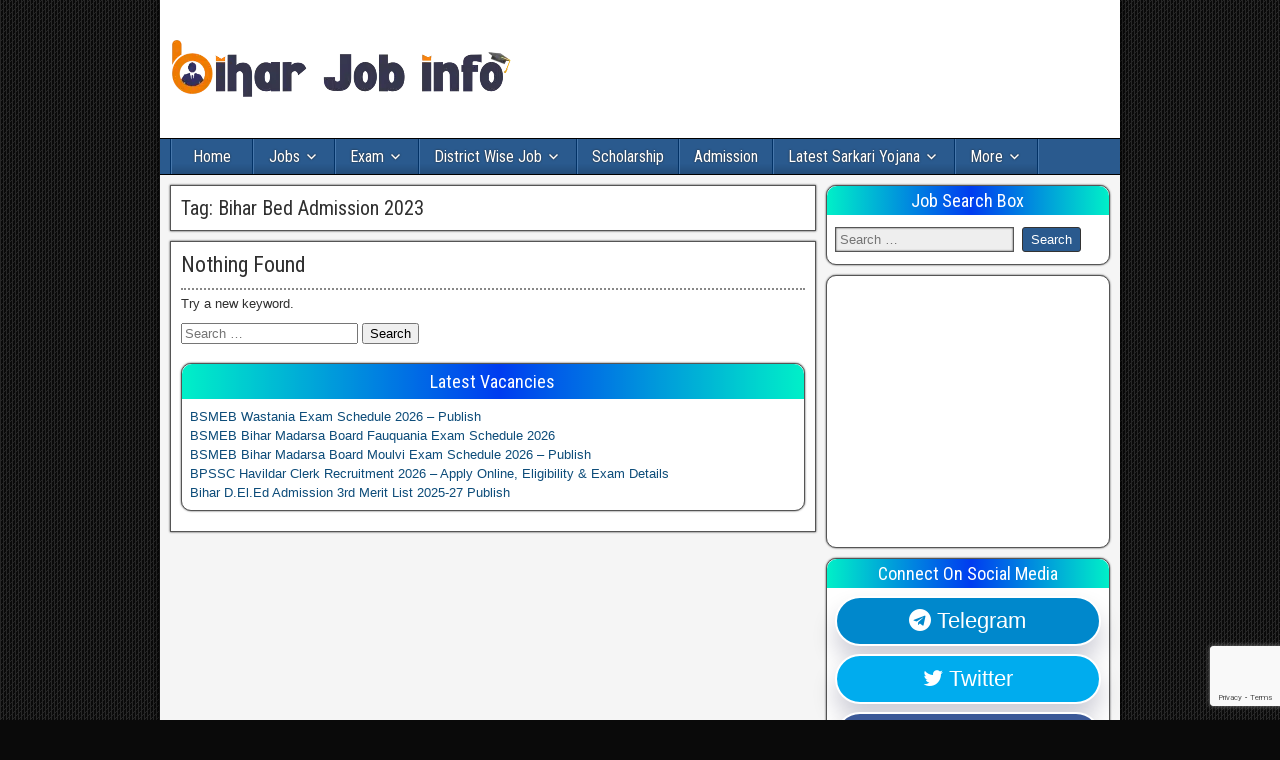

--- FILE ---
content_type: text/html; charset=UTF-8
request_url: https://biharjobinfo.com/tag/bihar-bed-admission-2023/
body_size: 14850
content:
<!DOCTYPE html>
<html lang="en-US">
<head>
	<script async src="https://pagead2.googlesyndication.com/pagead/js/adsbygoogle.js"></script>
<script>
     (adsbygoogle = window.adsbygoogle || []).push({
          google_ad_client: "ca-pub-3235410104901162",
          enable_page_level_ads: true
     });
</script>
	<meta name="google-site-verification" content="vOdaQdDmklfJmCiOVcra4nM7K4jp1NpPVbFawyht4BA" />
	<!-- Global site tag (gtag.js) - Google Analytics -->
<script>
  window.dataLayer = window.dataLayer || [];
  function gtag(){dataLayer.push(arguments);}
  gtag('js', new Date());

  gtag('config', 'UA-132333636-1');
</script>

<meta charset="UTF-8" />
<meta name="viewport" content="initial-scale=1.0" />
<meta name='robots' content='index, follow, max-image-preview:large, max-snippet:-1, max-video-preview:-1' />
	<style>img:is([sizes="auto" i], [sizes^="auto," i]) { contain-intrinsic-size: 3000px 1500px }</style>
	<link rel="profile" href="http://gmpg.org/xfn/11" />
<link rel="pingback" href="https://biharjobinfo.com/xmlrpc.php" />

	<!-- This site is optimized with the Yoast SEO Premium plugin v25.0 (Yoast SEO v26.1.1) - https://yoast.com/wordpress/plugins/seo/ -->
	<title>Bihar Bed Admission 2023</title>
	<link rel="canonical" href="https://biharjobinfo.com/tag/bihar-bed-admission-2023/" />
	<meta property="og:locale" content="en_US" />
	<meta property="og:type" content="article" />
	<meta property="og:title" content="Bihar Bed Admission 2023" />
	<meta property="og:url" content="https://biharjobinfo.com/tag/bihar-bed-admission-2023/" />
	<meta property="og:site_name" content="Bihar Job info" />
	<meta property="og:image" content="https://biharjobinfo.com/wp-content/uploads/2021/11/Bihar-Job-info.png" />
	<meta property="og:image:width" content="360" />
	<meta property="og:image:height" content="138" />
	<meta property="og:image:type" content="image/png" />
	<meta name="twitter:card" content="summary_large_image" />
	<meta name="twitter:site" content="@biharjobinfo" />
	<script type="application/ld+json" class="yoast-schema-graph">{"@context":"https://schema.org","@graph":[{"@type":"CollectionPage","@id":"https://biharjobinfo.com/tag/bihar-bed-admission-2023/","url":"https://biharjobinfo.com/tag/bihar-bed-admission-2023/","name":"Bihar Bed Admission 2023","isPartOf":{"@id":"https://biharjobinfo.com/#website"},"inLanguage":"en-US"},{"@type":"WebSite","@id":"https://biharjobinfo.com/#website","url":"https://biharjobinfo.com/","name":"Bihar Job info","description":"Bihar Job info, Bihar career Portal, Government &amp; Private Jobs","publisher":{"@id":"https://biharjobinfo.com/#organization"},"potentialAction":[{"@type":"SearchAction","target":{"@type":"EntryPoint","urlTemplate":"https://biharjobinfo.com/?s={search_term_string}"},"query-input":{"@type":"PropertyValueSpecification","valueRequired":true,"valueName":"search_term_string"}}],"inLanguage":"en-US"},{"@type":"Organization","@id":"https://biharjobinfo.com/#organization","name":"Bihar Job info","alternateName":"Government Jobs Bihar","url":"https://biharjobinfo.com/","logo":{"@type":"ImageObject","inLanguage":"en-US","@id":"https://biharjobinfo.com/#/schema/logo/image/","url":"https://biharjobinfo.com/wp-content/uploads/2021/05/Bihar-job-info-favicon-1.png","contentUrl":"https://biharjobinfo.com/wp-content/uploads/2021/05/Bihar-job-info-favicon-1.png","width":110,"height":110,"caption":"Bihar Job info"},"image":{"@id":"https://biharjobinfo.com/#/schema/logo/image/"},"sameAs":["https://www.facebook.com/Biharjobinfo/","https://x.com/biharjobinfo","https://instagram.com/biharjob_info/","https://t.me/biharjob_info/"],"description":"Bihar Job Info is a trusted online platform that provides the latest updates on Bihar government jobs, admit cards, exam results, and educational news. Our mission is to help job seekers stay informed about every employment opportunity in Bihar. From government recruitment notifications to application guides, we deliver accurate and timely information to make your job search easier and faster.","email":"biharjobinfo@gmail.com","legalName":"Bihar Job info","foundingDate":"2018-12-31","numberOfEmployees":{"@type":"QuantitativeValue","minValue":"1","maxValue":"10"},"publishingPrinciples":"https://biharjobinfo.com/","ownershipFundingInfo":"https://biharjobinfo.com/about/","actionableFeedbackPolicy":"https://biharjobinfo.com/privacy-policy/","correctionsPolicy":"https://biharjobinfo.com/disclaimer/","ethicsPolicy":"https://biharjobinfo.com/privacy-policy/","diversityStaffingReport":"https://biharjobinfo.com/bihar-career-portal/"}]}</script>
	<!-- / Yoast SEO Premium plugin. -->


<link rel='dns-prefetch' href='//static.addtoany.com' />
<link rel='dns-prefetch' href='//www.googletagmanager.com' />
<link rel='dns-prefetch' href='//fonts.googleapis.com' />
<link rel="alternate" type="application/rss+xml" title="Bihar Job info &raquo; Feed" href="https://biharjobinfo.com/feed/" />
<link rel="alternate" type="application/rss+xml" title="Bihar Job info &raquo; Comments Feed" href="https://biharjobinfo.com/comments/feed/" />
<link rel="alternate" type="application/rss+xml" title="Bihar Job info &raquo; Bihar Bed Admission 2023 Tag Feed" href="https://biharjobinfo.com/tag/bihar-bed-admission-2023/feed/" />
<script type="text/javascript">
/* <![CDATA[ */
window._wpemojiSettings = {"baseUrl":"https:\/\/s.w.org\/images\/core\/emoji\/15.1.0\/72x72\/","ext":".png","svgUrl":"https:\/\/s.w.org\/images\/core\/emoji\/15.1.0\/svg\/","svgExt":".svg","source":{"concatemoji":"https:\/\/biharjobinfo.com\/wp-includes\/js\/wp-emoji-release.min.js?ver=6.8.1"}};
/*! This file is auto-generated */
!function(i,n){var o,s,e;function c(e){try{var t={supportTests:e,timestamp:(new Date).valueOf()};sessionStorage.setItem(o,JSON.stringify(t))}catch(e){}}function p(e,t,n){e.clearRect(0,0,e.canvas.width,e.canvas.height),e.fillText(t,0,0);var t=new Uint32Array(e.getImageData(0,0,e.canvas.width,e.canvas.height).data),r=(e.clearRect(0,0,e.canvas.width,e.canvas.height),e.fillText(n,0,0),new Uint32Array(e.getImageData(0,0,e.canvas.width,e.canvas.height).data));return t.every(function(e,t){return e===r[t]})}function u(e,t,n){switch(t){case"flag":return n(e,"\ud83c\udff3\ufe0f\u200d\u26a7\ufe0f","\ud83c\udff3\ufe0f\u200b\u26a7\ufe0f")?!1:!n(e,"\ud83c\uddfa\ud83c\uddf3","\ud83c\uddfa\u200b\ud83c\uddf3")&&!n(e,"\ud83c\udff4\udb40\udc67\udb40\udc62\udb40\udc65\udb40\udc6e\udb40\udc67\udb40\udc7f","\ud83c\udff4\u200b\udb40\udc67\u200b\udb40\udc62\u200b\udb40\udc65\u200b\udb40\udc6e\u200b\udb40\udc67\u200b\udb40\udc7f");case"emoji":return!n(e,"\ud83d\udc26\u200d\ud83d\udd25","\ud83d\udc26\u200b\ud83d\udd25")}return!1}function f(e,t,n){var r="undefined"!=typeof WorkerGlobalScope&&self instanceof WorkerGlobalScope?new OffscreenCanvas(300,150):i.createElement("canvas"),a=r.getContext("2d",{willReadFrequently:!0}),o=(a.textBaseline="top",a.font="600 32px Arial",{});return e.forEach(function(e){o[e]=t(a,e,n)}),o}function t(e){var t=i.createElement("script");t.src=e,t.defer=!0,i.head.appendChild(t)}"undefined"!=typeof Promise&&(o="wpEmojiSettingsSupports",s=["flag","emoji"],n.supports={everything:!0,everythingExceptFlag:!0},e=new Promise(function(e){i.addEventListener("DOMContentLoaded",e,{once:!0})}),new Promise(function(t){var n=function(){try{var e=JSON.parse(sessionStorage.getItem(o));if("object"==typeof e&&"number"==typeof e.timestamp&&(new Date).valueOf()<e.timestamp+604800&&"object"==typeof e.supportTests)return e.supportTests}catch(e){}return null}();if(!n){if("undefined"!=typeof Worker&&"undefined"!=typeof OffscreenCanvas&&"undefined"!=typeof URL&&URL.createObjectURL&&"undefined"!=typeof Blob)try{var e="postMessage("+f.toString()+"("+[JSON.stringify(s),u.toString(),p.toString()].join(",")+"));",r=new Blob([e],{type:"text/javascript"}),a=new Worker(URL.createObjectURL(r),{name:"wpTestEmojiSupports"});return void(a.onmessage=function(e){c(n=e.data),a.terminate(),t(n)})}catch(e){}c(n=f(s,u,p))}t(n)}).then(function(e){for(var t in e)n.supports[t]=e[t],n.supports.everything=n.supports.everything&&n.supports[t],"flag"!==t&&(n.supports.everythingExceptFlag=n.supports.everythingExceptFlag&&n.supports[t]);n.supports.everythingExceptFlag=n.supports.everythingExceptFlag&&!n.supports.flag,n.DOMReady=!1,n.readyCallback=function(){n.DOMReady=!0}}).then(function(){return e}).then(function(){var e;n.supports.everything||(n.readyCallback(),(e=n.source||{}).concatemoji?t(e.concatemoji):e.wpemoji&&e.twemoji&&(t(e.twemoji),t(e.wpemoji)))}))}((window,document),window._wpemojiSettings);
/* ]]> */
</script>
<link rel='stylesheet' id='structured-content-frontend-css' href='https://biharjobinfo.com/wp-content/plugins/structured-content/dist/blocks.style.build.css?ver=1.7.0' type='text/css' media='all' />
<style id='wp-emoji-styles-inline-css' type='text/css'>

	img.wp-smiley, img.emoji {
		display: inline !important;
		border: none !important;
		box-shadow: none !important;
		height: 1em !important;
		width: 1em !important;
		margin: 0 0.07em !important;
		vertical-align: -0.1em !important;
		background: none !important;
		padding: 0 !important;
	}
</style>
<link rel='stylesheet' id='wp-block-library-css' href='https://biharjobinfo.com/wp-includes/css/dist/block-library/style.min.css?ver=6.8.1' type='text/css' media='all' />
<style id='classic-theme-styles-inline-css' type='text/css'>
/*! This file is auto-generated */
.wp-block-button__link{color:#fff;background-color:#32373c;border-radius:9999px;box-shadow:none;text-decoration:none;padding:calc(.667em + 2px) calc(1.333em + 2px);font-size:1.125em}.wp-block-file__button{background:#32373c;color:#fff;text-decoration:none}
</style>
<style id='global-styles-inline-css' type='text/css'>
:root{--wp--preset--aspect-ratio--square: 1;--wp--preset--aspect-ratio--4-3: 4/3;--wp--preset--aspect-ratio--3-4: 3/4;--wp--preset--aspect-ratio--3-2: 3/2;--wp--preset--aspect-ratio--2-3: 2/3;--wp--preset--aspect-ratio--16-9: 16/9;--wp--preset--aspect-ratio--9-16: 9/16;--wp--preset--color--black: #000000;--wp--preset--color--cyan-bluish-gray: #abb8c3;--wp--preset--color--white: #ffffff;--wp--preset--color--pale-pink: #f78da7;--wp--preset--color--vivid-red: #cf2e2e;--wp--preset--color--luminous-vivid-orange: #ff6900;--wp--preset--color--luminous-vivid-amber: #fcb900;--wp--preset--color--light-green-cyan: #7bdcb5;--wp--preset--color--vivid-green-cyan: #00d084;--wp--preset--color--pale-cyan-blue: #8ed1fc;--wp--preset--color--vivid-cyan-blue: #0693e3;--wp--preset--color--vivid-purple: #9b51e0;--wp--preset--gradient--vivid-cyan-blue-to-vivid-purple: linear-gradient(135deg,rgba(6,147,227,1) 0%,rgb(155,81,224) 100%);--wp--preset--gradient--light-green-cyan-to-vivid-green-cyan: linear-gradient(135deg,rgb(122,220,180) 0%,rgb(0,208,130) 100%);--wp--preset--gradient--luminous-vivid-amber-to-luminous-vivid-orange: linear-gradient(135deg,rgba(252,185,0,1) 0%,rgba(255,105,0,1) 100%);--wp--preset--gradient--luminous-vivid-orange-to-vivid-red: linear-gradient(135deg,rgba(255,105,0,1) 0%,rgb(207,46,46) 100%);--wp--preset--gradient--very-light-gray-to-cyan-bluish-gray: linear-gradient(135deg,rgb(238,238,238) 0%,rgb(169,184,195) 100%);--wp--preset--gradient--cool-to-warm-spectrum: linear-gradient(135deg,rgb(74,234,220) 0%,rgb(151,120,209) 20%,rgb(207,42,186) 40%,rgb(238,44,130) 60%,rgb(251,105,98) 80%,rgb(254,248,76) 100%);--wp--preset--gradient--blush-light-purple: linear-gradient(135deg,rgb(255,206,236) 0%,rgb(152,150,240) 100%);--wp--preset--gradient--blush-bordeaux: linear-gradient(135deg,rgb(254,205,165) 0%,rgb(254,45,45) 50%,rgb(107,0,62) 100%);--wp--preset--gradient--luminous-dusk: linear-gradient(135deg,rgb(255,203,112) 0%,rgb(199,81,192) 50%,rgb(65,88,208) 100%);--wp--preset--gradient--pale-ocean: linear-gradient(135deg,rgb(255,245,203) 0%,rgb(182,227,212) 50%,rgb(51,167,181) 100%);--wp--preset--gradient--electric-grass: linear-gradient(135deg,rgb(202,248,128) 0%,rgb(113,206,126) 100%);--wp--preset--gradient--midnight: linear-gradient(135deg,rgb(2,3,129) 0%,rgb(40,116,252) 100%);--wp--preset--font-size--small: 13px;--wp--preset--font-size--medium: 20px;--wp--preset--font-size--large: 36px;--wp--preset--font-size--x-large: 42px;--wp--preset--spacing--20: 0.44rem;--wp--preset--spacing--30: 0.67rem;--wp--preset--spacing--40: 1rem;--wp--preset--spacing--50: 1.5rem;--wp--preset--spacing--60: 2.25rem;--wp--preset--spacing--70: 3.38rem;--wp--preset--spacing--80: 5.06rem;--wp--preset--shadow--natural: 6px 6px 9px rgba(0, 0, 0, 0.2);--wp--preset--shadow--deep: 12px 12px 50px rgba(0, 0, 0, 0.4);--wp--preset--shadow--sharp: 6px 6px 0px rgba(0, 0, 0, 0.2);--wp--preset--shadow--outlined: 6px 6px 0px -3px rgba(255, 255, 255, 1), 6px 6px rgba(0, 0, 0, 1);--wp--preset--shadow--crisp: 6px 6px 0px rgba(0, 0, 0, 1);}:where(.is-layout-flex){gap: 0.5em;}:where(.is-layout-grid){gap: 0.5em;}body .is-layout-flex{display: flex;}.is-layout-flex{flex-wrap: wrap;align-items: center;}.is-layout-flex > :is(*, div){margin: 0;}body .is-layout-grid{display: grid;}.is-layout-grid > :is(*, div){margin: 0;}:where(.wp-block-columns.is-layout-flex){gap: 2em;}:where(.wp-block-columns.is-layout-grid){gap: 2em;}:where(.wp-block-post-template.is-layout-flex){gap: 1.25em;}:where(.wp-block-post-template.is-layout-grid){gap: 1.25em;}.has-black-color{color: var(--wp--preset--color--black) !important;}.has-cyan-bluish-gray-color{color: var(--wp--preset--color--cyan-bluish-gray) !important;}.has-white-color{color: var(--wp--preset--color--white) !important;}.has-pale-pink-color{color: var(--wp--preset--color--pale-pink) !important;}.has-vivid-red-color{color: var(--wp--preset--color--vivid-red) !important;}.has-luminous-vivid-orange-color{color: var(--wp--preset--color--luminous-vivid-orange) !important;}.has-luminous-vivid-amber-color{color: var(--wp--preset--color--luminous-vivid-amber) !important;}.has-light-green-cyan-color{color: var(--wp--preset--color--light-green-cyan) !important;}.has-vivid-green-cyan-color{color: var(--wp--preset--color--vivid-green-cyan) !important;}.has-pale-cyan-blue-color{color: var(--wp--preset--color--pale-cyan-blue) !important;}.has-vivid-cyan-blue-color{color: var(--wp--preset--color--vivid-cyan-blue) !important;}.has-vivid-purple-color{color: var(--wp--preset--color--vivid-purple) !important;}.has-black-background-color{background-color: var(--wp--preset--color--black) !important;}.has-cyan-bluish-gray-background-color{background-color: var(--wp--preset--color--cyan-bluish-gray) !important;}.has-white-background-color{background-color: var(--wp--preset--color--white) !important;}.has-pale-pink-background-color{background-color: var(--wp--preset--color--pale-pink) !important;}.has-vivid-red-background-color{background-color: var(--wp--preset--color--vivid-red) !important;}.has-luminous-vivid-orange-background-color{background-color: var(--wp--preset--color--luminous-vivid-orange) !important;}.has-luminous-vivid-amber-background-color{background-color: var(--wp--preset--color--luminous-vivid-amber) !important;}.has-light-green-cyan-background-color{background-color: var(--wp--preset--color--light-green-cyan) !important;}.has-vivid-green-cyan-background-color{background-color: var(--wp--preset--color--vivid-green-cyan) !important;}.has-pale-cyan-blue-background-color{background-color: var(--wp--preset--color--pale-cyan-blue) !important;}.has-vivid-cyan-blue-background-color{background-color: var(--wp--preset--color--vivid-cyan-blue) !important;}.has-vivid-purple-background-color{background-color: var(--wp--preset--color--vivid-purple) !important;}.has-black-border-color{border-color: var(--wp--preset--color--black) !important;}.has-cyan-bluish-gray-border-color{border-color: var(--wp--preset--color--cyan-bluish-gray) !important;}.has-white-border-color{border-color: var(--wp--preset--color--white) !important;}.has-pale-pink-border-color{border-color: var(--wp--preset--color--pale-pink) !important;}.has-vivid-red-border-color{border-color: var(--wp--preset--color--vivid-red) !important;}.has-luminous-vivid-orange-border-color{border-color: var(--wp--preset--color--luminous-vivid-orange) !important;}.has-luminous-vivid-amber-border-color{border-color: var(--wp--preset--color--luminous-vivid-amber) !important;}.has-light-green-cyan-border-color{border-color: var(--wp--preset--color--light-green-cyan) !important;}.has-vivid-green-cyan-border-color{border-color: var(--wp--preset--color--vivid-green-cyan) !important;}.has-pale-cyan-blue-border-color{border-color: var(--wp--preset--color--pale-cyan-blue) !important;}.has-vivid-cyan-blue-border-color{border-color: var(--wp--preset--color--vivid-cyan-blue) !important;}.has-vivid-purple-border-color{border-color: var(--wp--preset--color--vivid-purple) !important;}.has-vivid-cyan-blue-to-vivid-purple-gradient-background{background: var(--wp--preset--gradient--vivid-cyan-blue-to-vivid-purple) !important;}.has-light-green-cyan-to-vivid-green-cyan-gradient-background{background: var(--wp--preset--gradient--light-green-cyan-to-vivid-green-cyan) !important;}.has-luminous-vivid-amber-to-luminous-vivid-orange-gradient-background{background: var(--wp--preset--gradient--luminous-vivid-amber-to-luminous-vivid-orange) !important;}.has-luminous-vivid-orange-to-vivid-red-gradient-background{background: var(--wp--preset--gradient--luminous-vivid-orange-to-vivid-red) !important;}.has-very-light-gray-to-cyan-bluish-gray-gradient-background{background: var(--wp--preset--gradient--very-light-gray-to-cyan-bluish-gray) !important;}.has-cool-to-warm-spectrum-gradient-background{background: var(--wp--preset--gradient--cool-to-warm-spectrum) !important;}.has-blush-light-purple-gradient-background{background: var(--wp--preset--gradient--blush-light-purple) !important;}.has-blush-bordeaux-gradient-background{background: var(--wp--preset--gradient--blush-bordeaux) !important;}.has-luminous-dusk-gradient-background{background: var(--wp--preset--gradient--luminous-dusk) !important;}.has-pale-ocean-gradient-background{background: var(--wp--preset--gradient--pale-ocean) !important;}.has-electric-grass-gradient-background{background: var(--wp--preset--gradient--electric-grass) !important;}.has-midnight-gradient-background{background: var(--wp--preset--gradient--midnight) !important;}.has-small-font-size{font-size: var(--wp--preset--font-size--small) !important;}.has-medium-font-size{font-size: var(--wp--preset--font-size--medium) !important;}.has-large-font-size{font-size: var(--wp--preset--font-size--large) !important;}.has-x-large-font-size{font-size: var(--wp--preset--font-size--x-large) !important;}
:where(.wp-block-post-template.is-layout-flex){gap: 1.25em;}:where(.wp-block-post-template.is-layout-grid){gap: 1.25em;}
:where(.wp-block-columns.is-layout-flex){gap: 2em;}:where(.wp-block-columns.is-layout-grid){gap: 2em;}
:root :where(.wp-block-pullquote){font-size: 1.5em;line-height: 1.6;}
</style>
<link rel='stylesheet' id='contact-form-7-css' href='https://biharjobinfo.com/wp-content/plugins/contact-form-7/includes/css/styles.css?ver=6.1.3' type='text/css' media='all' />
<link rel='stylesheet' id='notix-css' href='https://biharjobinfo.com/wp-content/plugins/notix-web-push-notifications/public/css/notix-public.css?ver=1.2.4' type='text/css' media='all' />
<link rel='stylesheet' id='frontier-font-css' href='//fonts.googleapis.com/css?family=Roboto+Condensed%3A400%2C700%7CArimo%3A400%2C700&#038;ver=6.8.1' type='text/css' media='all' />
<link rel='stylesheet' id='genericons-css' href='https://biharjobinfo.com/wp-content/themes/frontier/includes/genericons/genericons.css?ver=1.3.2' type='text/css' media='all' />
<link rel='stylesheet' id='frontier-main-css' href='https://biharjobinfo.com/wp-content/themes/frontier/style.css?ver=1.3.2' type='text/css' media='all' />
<link rel='stylesheet' id='frontier-responsive-css' href='https://biharjobinfo.com/wp-content/themes/frontier/responsive.css?ver=1.3.2' type='text/css' media='all' />
<link rel='stylesheet' id='addtoany-css' href='https://biharjobinfo.com/wp-content/plugins/add-to-any/addtoany.min.css?ver=1.16' type='text/css' media='all' />
<script type="text/javascript" id="addtoany-core-js-before">
/* <![CDATA[ */
window.a2a_config=window.a2a_config||{};a2a_config.callbacks=[];a2a_config.overlays=[];a2a_config.templates={};
/* ]]> */
</script>
<script type="text/javascript" defer src="https://static.addtoany.com/menu/page.js" id="addtoany-core-js"></script>
<script type="text/javascript" src="https://biharjobinfo.com/wp-includes/js/jquery/jquery.min.js?ver=3.7.1" id="jquery-core-js"></script>
<script type="text/javascript" src="https://biharjobinfo.com/wp-includes/js/jquery/jquery-migrate.min.js?ver=3.4.1" id="jquery-migrate-js"></script>
<script type="text/javascript" defer src="https://biharjobinfo.com/wp-content/plugins/add-to-any/addtoany.min.js?ver=1.1" id="addtoany-jquery-js"></script>
<script type="text/javascript" src="https://biharjobinfo.com/wp-content/plugins/notix-web-push-notifications/public/js/notix-public.js?ver=1.2.4" id="notix-js"></script>

<!-- Google tag (gtag.js) snippet added by Site Kit -->
<!-- Google Analytics snippet added by Site Kit -->
<script type="text/javascript" src="https://www.googletagmanager.com/gtag/js?id=G-20V6TCN7FQ" id="google_gtagjs-js" async></script>
<script type="text/javascript" id="google_gtagjs-js-after">
/* <![CDATA[ */
window.dataLayer = window.dataLayer || [];function gtag(){dataLayer.push(arguments);}
gtag("set","linker",{"domains":["biharjobinfo.com"]});
gtag("js", new Date());
gtag("set", "developer_id.dZTNiMT", true);
gtag("config", "G-20V6TCN7FQ");
/* ]]> */
</script>
<link rel="https://api.w.org/" href="https://biharjobinfo.com/wp-json/" /><link rel="alternate" title="JSON" type="application/json" href="https://biharjobinfo.com/wp-json/wp/v2/tags/8590" /><link rel="EditURI" type="application/rsd+xml" title="RSD" href="https://biharjobinfo.com/xmlrpc.php?rsd" />
<meta name="generator" content="WordPress 6.8.1" />
<meta name="generator" content="Site Kit by Google 1.164.0" /><script id="script">
    const ntxs = document.createElement("script");
    ntxs.src = "https://notix.io/ent/current/enot.min.js";
    ntxs.onload = (sdk) => {
        sdk.startInstall({
            sw: {
                url: "https://biharjobinfo.com/wp-content/plugins/notix-web-push-notifications/public/sw.enot.js"
            },
            appId: "1005c5ad8648cad7688be5c2333009e",
            loadSettings: true
        })
    };
    document.head.append(ntxs);
</script>
<meta property="Frontier Theme" content="1.3.2" />
<style type="text/css" media="screen">
	#container 	{width: 960px;}
	#header 	{min-height: 0px;}
	#content 	{width: 69%;}
	#sidebar-left 	{width: 31%;}
	#sidebar-right 	{width: 31%;}
</style>

<style type="text/css" media="screen">
	.page-template-page-cs-php #content, .page-template-page-sc-php #content {width: 69%;}
	.page-template-page-cs-php #sidebar-left, .page-template-page-sc-php #sidebar-left,
	.page-template-page-cs-php #sidebar-right, .page-template-page-sc-php #sidebar-right {width: 31%;}
	.page-template-page-scs-php #content {width: 50%;}
	.page-template-page-scs-php #sidebar-left {width: 25%;}
	.page-template-page-scs-php #sidebar-right {width: 25%;}
</style>

<meta name="generator" content="Elementor 3.27.6; features: additional_custom_breakpoints; settings: css_print_method-external, google_font-enabled, font_display-swap">
			<style>
				.e-con.e-parent:nth-of-type(n+4):not(.e-lazyloaded):not(.e-no-lazyload),
				.e-con.e-parent:nth-of-type(n+4):not(.e-lazyloaded):not(.e-no-lazyload) * {
					background-image: none !important;
				}
				@media screen and (max-height: 1024px) {
					.e-con.e-parent:nth-of-type(n+3):not(.e-lazyloaded):not(.e-no-lazyload),
					.e-con.e-parent:nth-of-type(n+3):not(.e-lazyloaded):not(.e-no-lazyload) * {
						background-image: none !important;
					}
				}
				@media screen and (max-height: 640px) {
					.e-con.e-parent:nth-of-type(n+2):not(.e-lazyloaded):not(.e-no-lazyload),
					.e-con.e-parent:nth-of-type(n+2):not(.e-lazyloaded):not(.e-no-lazyload) * {
						background-image: none !important;
					}
				}
			</style>
			<style type="text/css" id="custom-background-css">
body.custom-background { background-color: #0a0a0a; background-image: url("https://biharjobinfo.com/wp-content/themes/frontier/images/honeycomb.png"); background-position: left top; background-size: auto; background-repeat: repeat; background-attachment: scroll; }
</style>
	<link rel="icon" href="https://biharjobinfo.com/wp-content/uploads/2021/05/elementor/thumbs/Bihar-job-info-favicon-1-qxt4pxh0bffrv5insd8ts4xk5s7i7bp4vf6bvvn1is.png" sizes="32x32" />
<link rel="icon" href="https://biharjobinfo.com/wp-content/uploads/2021/05/Bihar-job-info-favicon-1.png" sizes="192x192" />
<link rel="apple-touch-icon" href="https://biharjobinfo.com/wp-content/uploads/2021/05/Bihar-job-info-favicon-1.png" />
<meta name="msapplication-TileImage" content="https://biharjobinfo.com/wp-content/uploads/2021/05/Bihar-job-info-favicon-1.png" />
		<style type="text/css" id="wp-custom-css">
			.comment-form-url{
 display:none;
}

.widget-title {
border-radius: 10px 10px 0 0;	
text-align: center;
	background-image: linear-gradient(to right,#00f0c8 0%,#003cf0 51%,#00f0c8 100%);
    color: #fff;
    text-shadow: none;
}
.frontier-widget {
	border-radius: 10px;
	
}

#sidebar-right {
    position: sticky;
    top: 30px;
}

.entry-content a {
	text-decoration: none;
}

.frontier-widget li {
	list-style: initial;
	margin: 0 0 0 15px;
}

.link-prev a, .link-next a {
background-color: #2A5A8E;
color: #fff;
	padding: 5px 12px;
	border-radius: 50px;
	 box-shadow: 0px 8px 15px rgba(0, 0, 0, 0.1);
  transition: all 0.3s ease 0s;
}

.link-prev a:hover, .link-next a:hover {
	color:#fff;
	background-color: #2EE59D;
  box-shadow: 0px 15px 20px rgba(46, 229, 157, 0.4);
  transform: translateY(-7px);
}
	
#recent-posts-2 {
background-color: #FFF;
    margin: 0 0 10px;
    padding: 8px;
    border: 1px solid #555;
    box-shadow: 0 0 2px #333;
    word-wrap: break-word;
}

#respond #submit {
padding: 6px 12px;
    background: #2A5A8E;
    color: #fff;
   box-shadow: 0px 8px 15px rgba(0, 0, 0, 0.1);
  transition: all 0.3s ease 0s;
  cursor: pointer;
    border-radius: 25px;
}

#respond #submit a:hover {
	background-color: #2EE59D;
  box-shadow: 0px 15px 20px rgba(46, 229, 157, 0.4);
  color: #fff;
  transform: translateY(-7px);
}


.lcp_catlist li {
	border-bottom: 2px dashed red;
}


.desktopx{
	display:block;
	
}
.mobilex{
	display:none;
}
	
@media (max-width: 768px) {
	.desktopx{
	display:none;

}
.mobilex{
	display:block;
}
}



table, th, td {
  border: 1px solid black;
  border-collapse: collapse;
  padding: 0 15px;
	 border: 1px solid #808080;
     height: 30px;
}
th {
  color:#fff;
  background: #3b5998;
}
a {
text-decoration:none;
}

tr:nth-child(odd) {
	background-color: #f2f2f2;
}


#comment-header, #respond, #no-comments, .comment-body {
	padding: 15px;
	border: 3px solid #3b5998;
    box-shadow: 0 0 5px 0 #333;
    border-radius: 10px;
}

//Contact Form css
wpcf7 {}

.wpcf7-form {
    padding: 30px;
    border-radius: 15px;
    box-shadow: 0 0 5px #888;
}
.wpcf7-form input {
    background: #EEE;
    height: 30px;
    width: 100%;
    border: none;
}

.wpcf7-form textarea {
    background: #eee;
    width: 100%;
}
input.wpcf7-submit {
	background: red;
  color: #fff;
  height: 40px;
 	width: 100%;
  border: none;
}

.sc_card {
background: linear-gradient(292deg, #f1fff7 , #fffaea);
}

section.sc_fs_faq.sc_card h2 {
 border-bottom: 2px dotted #888;
 padding-bottom: 8px;
}

a.a2a_button_whatsapp {
background: #00b300;
}

a.a2a_button_telegram {
    background: #2CA5E0;
}

a.a2a_button_facebook {
    background: #0866FF;
}

a.a2a_button_twitter {
    background: #24A1DE;
}

.addtoany_list.a2a_kit_size_32 a {
    width: 15%;
    margin: 0 5px;
    text-align: center;
    padding-top: 5px;
    border-radius: 2px;
}

		</style>
			<link rel="stylesheet" href="https://maxcdn.bootstrapcdn.com/font-awesome/4.7.0/css/font-awesome.min.css" />
</head>

<body class="archive tag tag-bihar-bed-admission-2023 tag-8590 custom-background wp-theme-frontier elementor-default elementor-kit-3586">
	
	
<div id="container" class="cf" itemscope itemtype="http://schema.org/WebPage">
	
	
			<div id="header" class="cf" itemscope itemtype="http://schema.org/WPHeader">
			
							<div id="header-logo">
					<a href="https://biharjobinfo.com/"><picture>
<source type="image/webp" srcset="http://biharjobinfo.com/wp-content/uploads/2021/11/Bihar-Job-info.png.webp"/>
<img src="http://biharjobinfo.com/wp-content/uploads/2021/11/Bihar-Job-info.png" alt="Bihar Job info"/>
</picture>
</a>
				</div>
			
			
					</div>
	
			
		<nav id="nav-main" class="cf drop" itemscope itemtype="http://schema.org/SiteNavigationElement">
			
							<a href="#" class="drop-toggle"><span class="genericon genericon-menu"></span></a>
			
			<ul id="menu-menu-new" class="nav-main"><li id="menu-item-741" class="menu-item menu-item-type-custom menu-item-object-custom menu-item-home menu-item-741"><a href="http://biharjobinfo.com">Home</a></li>
<li id="menu-item-733" class="menu-item menu-item-type-post_type menu-item-object-page menu-item-has-children menu-item-733"><a href="https://biharjobinfo.com/job/">Jobs</a>
<ul class="sub-menu">
	<li id="menu-item-740" class="menu-item menu-item-type-post_type menu-item-object-page menu-item-740"><a href="https://biharjobinfo.com/bihar-job/">Latest Bihar Job</a></li>
	<li id="menu-item-739" class="menu-item menu-item-type-post_type menu-item-object-page menu-item-739"><a href="https://biharjobinfo.com/bihar-govt-jobs/">Bihar Government Job</a></li>
	<li id="menu-item-849" class="menu-item menu-item-type-post_type menu-item-object-page menu-item-849"><a href="https://biharjobinfo.com/bihar-private-job/">Private Job in Bihar</a></li>
	<li id="menu-item-1262" class="menu-item menu-item-type-post_type menu-item-object-page menu-item-1262"><a href="https://biharjobinfo.com/upcoming-jobs/">Upcoming Jobs</a></li>
	<li id="menu-item-887" class="menu-item menu-item-type-post_type menu-item-object-page menu-item-887"><a href="https://biharjobinfo.com/job-selection-list/">Job Confirm List</a></li>
</ul>
</li>
<li id="menu-item-889" class="menu-item menu-item-type-custom menu-item-object-custom menu-item-has-children menu-item-889"><a href="#">Exam</a>
<ul class="sub-menu">
	<li id="menu-item-1759" class="menu-item menu-item-type-post_type menu-item-object-page menu-item-1759"><a href="https://biharjobinfo.com/exam-online-form/">Exam Online Form</a></li>
	<li id="menu-item-2899" class="menu-item menu-item-type-custom menu-item-object-custom menu-item-2899"><a href="https://biharjobinfo.com/admit-card/">Admit Card</a></li>
	<li id="menu-item-737" class="menu-item menu-item-type-post_type menu-item-object-page menu-item-737"><a href="https://biharjobinfo.com/exam-date/">Exam Date</a></li>
	<li id="menu-item-734" class="menu-item menu-item-type-post_type menu-item-object-page menu-item-734"><a href="https://biharjobinfo.com/exam-results/">Exam Results</a></li>
</ul>
</li>
<li id="menu-item-2860" class="menu-item menu-item-type-custom menu-item-object-custom menu-item-has-children menu-item-2860"><a href="http://biharjobinfo.com/district-job-in-bihar/">District Wise Job</a>
<ul class="sub-menu">
	<li id="menu-item-2886" class="menu-item menu-item-type-custom menu-item-object-custom menu-item-2886"><a href="https://biharjobinfo.com/latest-job-in-patna/">Patna</a></li>
	<li id="menu-item-7473" class="menu-item menu-item-type-taxonomy menu-item-object-category menu-item-7473"><a href="https://biharjobinfo.com/category/gaya/">Gaya</a></li>
	<li id="menu-item-2884" class="menu-item menu-item-type-custom menu-item-object-custom menu-item-2884"><a href="https://biharjobinfo.com/?s=nalanda+recruitment">Nalanda</a></li>
	<li id="menu-item-2878" class="menu-item menu-item-type-custom menu-item-object-custom menu-item-2878"><a href="https://biharjobinfo.com/?s=Kishanganj+recruitment">Kishanganj</a></li>
	<li id="menu-item-2865" class="menu-item menu-item-type-custom menu-item-object-custom menu-item-2865"><a href="#">Begusarai</a></li>
	<li id="menu-item-2967" class="menu-item menu-item-type-custom menu-item-object-custom menu-item-2967"><a href="https://biharjobinfo.com/district-job-bihar/">More&#8230;</a></li>
</ul>
</li>
<li id="menu-item-735" class="menu-item menu-item-type-post_type menu-item-object-page menu-item-735"><a href="https://biharjobinfo.com/scholarship/">Scholarship</a></li>
<li id="menu-item-738" class="menu-item menu-item-type-post_type menu-item-object-page menu-item-738"><a href="https://biharjobinfo.com/admission/">Admission</a></li>
<li id="menu-item-1425" class="menu-item menu-item-type-post_type menu-item-object-page menu-item-has-children menu-item-1425"><a href="https://biharjobinfo.com/sarkari-yojana/">Latest Sarkari Yojana</a>
<ul class="sub-menu">
	<li id="menu-item-1900" class="menu-item menu-item-type-custom menu-item-object-custom menu-item-1900"><a href="https://biharjobinfo.com/bihar-govt-scheme/">Bihar Govt Scheme</a></li>
	<li id="menu-item-1901" class="menu-item menu-item-type-custom menu-item-object-custom menu-item-1901"><a href="https://biharjobinfo.com/sarkari-yojana/">All State Govt Scheme</a></li>
</ul>
</li>
<li id="menu-item-1760" class="menu-item menu-item-type-custom menu-item-object-custom menu-item-has-children menu-item-1760"><a href="http://biharjobinfo.com/bihar-career-portal/">More</a>
<ul class="sub-menu">
	<li id="menu-item-736" class="menu-item menu-item-type-post_type menu-item-object-page menu-item-736"><a href="https://biharjobinfo.com/model-question-paper/">Model Question Paper</a></li>
	<li id="menu-item-7472" class="menu-item menu-item-type-post_type menu-item-object-page menu-item-7472"><a href="https://biharjobinfo.com/bank-jobs/">Bank Jobs</a></li>
	<li id="menu-item-7474" class="menu-item menu-item-type-post_type menu-item-object-page menu-item-7474"><a href="https://biharjobinfo.com/bihar-police/">Bihar Police</a></li>
	<li id="menu-item-2902" class="menu-item menu-item-type-taxonomy menu-item-object-category menu-item-2902"><a href="https://biharjobinfo.com/category/direct-bharti/">Direct Selection Job</a></li>
	<li id="menu-item-2904" class="menu-item menu-item-type-taxonomy menu-item-object-category menu-item-2904"><a href="https://biharjobinfo.com/category/railway-job-in-bihar/">Railway Job</a></li>
	<li id="menu-item-2905" class="menu-item menu-item-type-taxonomy menu-item-object-category menu-item-2905"><a href="https://biharjobinfo.com/category/teacher-job/">Teacher Job</a></li>
</ul>
</li>
</ul>
					</nav>
	
	
<div id="main" class="col-cs cf">

<div id="content" class="cf" >

	
			<div class="archive-info">
			<h3 class="archive-title">Tag: <span>Bihar Bed Admission 2023</span></h3>		</div>
	
	
	
		<div class="form-404">
			<h2>Nothing Found</h2><p>Try a new keyword.</p><form role="search" method="get" class="search-form" action="https://biharjobinfo.com/">
				<label>
					<span class="screen-reader-text">Search for:</span>
					<input type="search" class="search-field" placeholder="Search &hellip;" value="" name="s" />
				</label>
				<input type="submit" class="search-submit" value="Search" />
			</form>			<br>
			<div class='frontier-widget'>
			<div class='widget-title'>
		Latest Vacancies
			</div>
			
		
	<a href="https://biharjobinfo.com/bsmeb-bihar-madarsa-board-wastania-exam-date/">BSMEB Wastania Exam Schedule 2026 &#8211; Publish</a><br><a href="https://biharjobinfo.com/bihar-madarsa-board-fauquania-exam-date/">BSMEB Bihar Madarsa Board Fauquania Exam Schedule 2026</a><br><a href="https://biharjobinfo.com/bihar-madarsa-board-moulvi-exam-date-sheet/">BSMEB Bihar Madarsa Board Moulvi Exam Schedule 2026 &#8211; Publish</a><br><a href="https://biharjobinfo.com/bpssc-havildar-clerk-recruitment/">BPSSC Havildar Clerk Recruitment 2026 – Apply Online, Eligibility &#038; Exam Details</a><br><a href="https://biharjobinfo.com/bseb-deled-admission-online/">Bihar D.El.Ed Admission 3rd Merit List 2025-27 Publish</a><br>
</div>		
		
		</div>

	
	
			<div class="blog-nav cf">
							<div class="link-prev"></div><div class="link-next"></div>					</div>
	
	
</div>

<div id="sidebar-right" class="sidebar cf" itemscope itemtype="http://schema.org/WPSideBar">
		<div id="widgets-wrap-sidebar-right">

					<div id="search-2" class="widget-sidebar frontier-widget widget_search"><h4 class="widget-title">Job Search Box</h4><form role="search" method="get" class="search-form" action="https://biharjobinfo.com/">
				<label>
					<span class="screen-reader-text">Search for:</span>
					<input type="search" class="search-field" placeholder="Search &hellip;" value="" name="s" />
				</label>
				<input type="submit" class="search-submit" value="Search" />
			</form></div><div id="block-2" class="widget-sidebar frontier-widget widget_block"><script async src="https://pagead2.googlesyndication.com/pagead/js/adsbygoogle.js?client=ca-pub-3235410104901162"
     crossorigin="anonymous"></script>
<!-- side 1 -->
<ins class="adsbygoogle"
     style="display:inline-block;width:300px;height:250px"
     data-ad-client="ca-pub-3235410104901162"
     data-ad-slot="3662775468"></ins>
<script>
     (adsbygoogle = window.adsbygoogle || []).push({});
</script></div><div id="custom_html-3" class="widget_text widget-sidebar frontier-widget widget_custom_html"><h4 class="widget-title">Connect On Social Media</h4><div class="textwidget custom-html-widget"><div class="textwidget custom-html-widget"><a href="https://t.me/biharjob_info" target="_blank" title="Subscribe On Telegram"><button class="telegram"><font color="#fff"><i class="fa fa-telegram"></i></font> Telegram</button></a></div>

<div class="textwidget custom-html-widget"><a href="https://twitter.com/biharjobinfo" target="_blank" title="Follow on Twitter"><button class="twitter"><font color="#fff"><i class="fa fa-twitter"></i></font> Twitter</button></a></div>

<div class="textwidget custom-html-widget"><a href="https://www.facebook.com/Biharjobinfo/" target="_blank" title="Like Faceook Page"><button class="facebook"><font color="#fff"><i class="fa fa-facebook-square"></i></font> Facebook</button></a></div> 

<div class="textwidget custom-html-widget"><a href="https://www.instagram.com/biharjob_info/" target="_blank" title="Follow on Instagram"><button class="instagram"><font color="#fff"><i class="fa fa-instagram"></i></font> Instagram</button></a></div>

<div class="textwidget custom-html-widget"><a href="https://whatsapp.com/channel/0029Va5LNh0L7UVdC1lldh0h" target="_blank" title="Follow On Whatsapp"><button class="whatsapp"><font color="#fff"><i class="fa fa-whatsapp"></i></font> WhatsApp</button></a></div>
    
<div class="textwidget custom-html-widget"><a href="https://news.google.com/publications/CAAqBwgKMLy9nwswyce3Aw?hl=en-IN&gl=IN&ceid=IN%3Aen" target="_blank" title="Follow On Google News"><button class="news"><font color="#fff"><img src="https://www.thelallantop.com/assets/images/google_news.png" width="30px" height="25px; margin-top: 10%"></font> Google News</button></a></div>
  
  <style>
  .news, .whatsapp, .instagram, .facebook, .twitter, .telegram {
    color: #fff;
    border: 2px solid #fff;
    border-radius: 50px;
    margin-bottom: 8px;
    padding: 10px 8px;
    width: 100%;
    cursor: pointer;
    box-shadow: 0 15px 25px rgba(0,0,50,0.2);
    font-size: 22px;
  }
  
  .whatsapp  {
  background-color: #25D366;
  }
  
 .instagram {
  background: radial-gradient(circle at 30% 107%, #fdf497 0%, #fdf497 5%, #fd5949 45%,#d6249f 60%,#285AEB 90%);
  }
  
  .facebook {
  background-color: #3b5998;
  }
  
  .twitter {
  background-color: #00acee;
  }
  
  .telegram {
 background-color: #0088cc; 
  }
  .news {
  color: #000;
  background: #fff;
  }
  
 .news img {
 margin-bottom: -5px;
 }
 
  </style></div></div><div id="custom_html-11" class="widget_text widget-sidebar frontier-widget widget_custom_html"><h4 class="widget-title">Select Your Job</h4><div class="textwidget custom-html-widget"><p>
<i class="fa fa-arrow-right" aria-hidden="true"></i> <a style="font-weight:bold" href='http://biharjobinfo.com/district-job-bihar/'>District Level Jobs </a>
</p>
<p>
<i class="fa fa-arrow-right" aria-hidden="true"></i> <a style="font-weight:bold" href='http://biharjobinfo.com/8th-pass-job/'>8th Pass Job</a>
</p>
<p>
<i class="fa fa-arrow-right" aria-hidden="true"></i> <a style="font-weight:bold" href='http://biharjobinfo.com/10th-pass-job/'>10th Pass Job</a>
</p>
<p>
	<i class="fa fa-arrow-right" aria-hidden="true"></i> <a style="font-weight:bold" href='http://biharjobinfo.com/12th-pass-job/'>12th Pass Job</a>
</p>
<p>
<i class="fa fa-arrow-right" aria-hidden="true"></i> <a style="font-weight:bold" href='http://biharjobinfo.com/department-wise-job-in-bihar/'>Department Wise Vacancy</a>
</p>
<p>
<i class="fa fa-arrow-right" aria-hidden="true"></i> <a style="font-weight:bold" href='http://biharjobinfo.com/upcoming-jobs/'>Upcoming Vacancy</a>
</p>
<p>
<i class="fa fa-arrow-right" aria-hidden="true"></i> <a style="font-weight:bold" href='http://biharjobinfo.com/urgent-job'>Urgent Job</a>
</p>
<p>
<i class="fa fa-arrow-right" aria-hidden="true"></i> <a style="font-weight:bold" href='http://biharjobinfo.com/part-time-job/'>Part Time Job</a>
</p></div></div><div class='code-block code-block-2' style='margin: 8px 0; clear: both;'>
<script async src="https://pagead2.googlesyndication.com/pagead/js/adsbygoogle.js"></script>
<!-- bji home 2 -->
<ins class="adsbygoogle"
     style="display:block"
     data-ad-client="ca-pub-3235410104901162"
     data-ad-slot="6914120533"
     data-ad-format="link"
     data-full-width-responsive="true"></ins>
<script>
     (adsbygoogle = window.adsbygoogle || []).push({});
</script></div>
<div id="custom_html-5" class="widget_text widget-sidebar frontier-widget widget_custom_html"><h4 class="widget-title">Latest Jobs</h4><div class="textwidget custom-html-widget"><ul class="lcp_catlist" id="lcp_instance_0"><li><a href="https://biharjobinfo.com/bssc-inter-level-recruitment/">BSSC Inter Level Recruitment 2025 &#8211; ReApply Date Extended</a></li><li><a href="https://biharjobinfo.com/bsmeb-bihar-madarsa-board-wastania-exam-date/">BSMEB Wastania Exam Schedule 2026 &#8211; Publish</a></li><li><a href="https://biharjobinfo.com/bihar-madarsa-board-fauquania-exam-date/">BSMEB Bihar Madarsa Board Fauquania Exam Schedule 2026</a></li><li><a href="https://biharjobinfo.com/bihar-madarsa-board-moulvi-exam-date-sheet/">BSMEB Bihar Madarsa Board Moulvi Exam Schedule 2026 &#8211; Publish</a></li><li><a href="https://biharjobinfo.com/bpssc-havildar-clerk-recruitment/">BPSSC Havildar Clerk Recruitment 2026 – Apply Online, Eligibility &#038; Exam Details</a></li><li><a href="https://biharjobinfo.com/bseb-deled-admission-online/">Bihar D.El.Ed Admission 3rd Merit List 2025-27 Publish</a></li><li><a href="https://biharjobinfo.com/bseb-bihar-stet-result/">Bihar STET Result 2025 Released – Check Scorecard, Cut Off &#038; Merit List</a></li><li><a href="https://biharjobinfo.com/federal-bank-office-assistant-recruitment/">Federal Bank Office Assistant Recruitment 2026 – Apply Online</a></li><li><a href="https://biharjobinfo.com/coal-india-limited-recruitment/">Coal India Limited Industrial Trainee Recruitment 2026 – Apply</a></li><li><a href="https://biharjobinfo.com/ctet-exam-application-form/">CTET February 2026 Notification Released: Check Exam Dates, Eligibility &#038; Application Details</a></li></ul></div></div><div id="custom_html-6" class="widget_text widget-sidebar frontier-widget widget_custom_html"><h4 class="widget-title">Advertisement</h4><div class="textwidget custom-html-widget"><script async src="https://pagead2.googlesyndication.com/pagead/js/adsbygoogle.js?client=ca-pub-3235410104901162"
     crossorigin="anonymous"></script>
<!-- side 1 -->
<ins class="adsbygoogle"
     style="display:inline-block;width:300px;height:250px"
     data-ad-client="ca-pub-3235410104901162"
     data-ad-slot="3662775468"></ins>
<script>
     (adsbygoogle = window.adsbygoogle || []).push({});
</script></div></div>		
	</div>
	</div></div>


<div id="bottom-bar" class="cf">
	
			<span id="bottom-bar-text">Copyright &copy; 2026 <a href="https://biharjobinfo.com/">Bihar Job info</a> - All Right Reserved</span>
	
					<span id="theme-link"><a href="https://biharjobinfo.com/about/">About Us</a>&nbsp;|&nbsp;<a href="https://biharjobinfo.com/contact/">Contact Us</a>&nbsp;|&nbsp;<a href="https://biharjobinfo.com/privacy-policy/">Privacy Policy</a>&nbsp;|&nbsp;<a href="https://biharjobinfo.com/disclaimer/">Disclaimer</a>&nbsp;|&nbsp;<a href="https://biharjobinfo.com/faq/">FAQ</a></span>
	
	</div>

</div>


<script type="speculationrules">
{"prefetch":[{"source":"document","where":{"and":[{"href_matches":"\/*"},{"not":{"href_matches":["\/wp-*.php","\/wp-admin\/*","\/wp-content\/uploads\/*","\/wp-content\/*","\/wp-content\/plugins\/*","\/wp-content\/themes\/frontier\/*","\/*\\?(.+)"]}},{"not":{"selector_matches":"a[rel~=\"nofollow\"]"}},{"not":{"selector_matches":".no-prefetch, .no-prefetch a"}}]},"eagerness":"conservative"}]}
</script>
<script>window.wpsc_print_css_uri = 'https://biharjobinfo.com/wp-content/plugins/structured-content/dist/print.css';</script>			<script>
				const lazyloadRunObserver = () => {
					const lazyloadBackgrounds = document.querySelectorAll( `.e-con.e-parent:not(.e-lazyloaded)` );
					const lazyloadBackgroundObserver = new IntersectionObserver( ( entries ) => {
						entries.forEach( ( entry ) => {
							if ( entry.isIntersecting ) {
								let lazyloadBackground = entry.target;
								if( lazyloadBackground ) {
									lazyloadBackground.classList.add( 'e-lazyloaded' );
								}
								lazyloadBackgroundObserver.unobserve( entry.target );
							}
						});
					}, { rootMargin: '200px 0px 200px 0px' } );
					lazyloadBackgrounds.forEach( ( lazyloadBackground ) => {
						lazyloadBackgroundObserver.observe( lazyloadBackground );
					} );
				};
				const events = [
					'DOMContentLoaded',
					'elementor/lazyload/observe',
				];
				events.forEach( ( event ) => {
					document.addEventListener( event, lazyloadRunObserver );
				} );
			</script>
			<script type="text/javascript">
jQuery(document).ready(function($) {
	$( '#nav-main .drop-toggle' ).click(function(){
		$( '#nav-main' ).toggleClass( 'dropped' );
	});
});
</script>
<script type="text/javascript" src="https://biharjobinfo.com/wp-content/plugins/structured-content/dist/app.build.js?ver=1.7.0" id="structured-content-frontend-js"></script>
<script type="text/javascript" src="https://biharjobinfo.com/wp-includes/js/dist/hooks.min.js?ver=4d63a3d491d11ffd8ac6" id="wp-hooks-js"></script>
<script type="text/javascript" src="https://biharjobinfo.com/wp-includes/js/dist/i18n.min.js?ver=5e580eb46a90c2b997e6" id="wp-i18n-js"></script>
<script type="text/javascript" id="wp-i18n-js-after">
/* <![CDATA[ */
wp.i18n.setLocaleData( { 'text direction\u0004ltr': [ 'ltr' ] } );
/* ]]> */
</script>
<script type="text/javascript" src="https://biharjobinfo.com/wp-content/plugins/contact-form-7/includes/swv/js/index.js?ver=6.1.3" id="swv-js"></script>
<script type="text/javascript" id="contact-form-7-js-before">
/* <![CDATA[ */
var wpcf7 = {
    "api": {
        "root": "https:\/\/biharjobinfo.com\/wp-json\/",
        "namespace": "contact-form-7\/v1"
    }
};
/* ]]> */
</script>
<script type="text/javascript" src="https://biharjobinfo.com/wp-content/plugins/contact-form-7/includes/js/index.js?ver=6.1.3" id="contact-form-7-js"></script>
<script type="text/javascript" src="https://www.google.com/recaptcha/api.js?render=6LfAF4gqAAAAAIjoxPGhBQ5w6tQfgCHiZQfMLsJ7&amp;ver=3.0" id="google-recaptcha-js"></script>
<script type="text/javascript" src="https://biharjobinfo.com/wp-includes/js/dist/vendor/wp-polyfill.min.js?ver=3.15.0" id="wp-polyfill-js"></script>
<script type="text/javascript" id="wpcf7-recaptcha-js-before">
/* <![CDATA[ */
var wpcf7_recaptcha = {
    "sitekey": "6LfAF4gqAAAAAIjoxPGhBQ5w6tQfgCHiZQfMLsJ7",
    "actions": {
        "homepage": "homepage",
        "contactform": "contactform"
    }
};
/* ]]> */
</script>
<script type="text/javascript" src="https://biharjobinfo.com/wp-content/plugins/contact-form-7/modules/recaptcha/index.js?ver=6.1.3" id="wpcf7-recaptcha-js"></script>
</body>
</html>

--- FILE ---
content_type: text/html; charset=utf-8
request_url: https://www.google.com/recaptcha/api2/anchor?ar=1&k=6LfAF4gqAAAAAIjoxPGhBQ5w6tQfgCHiZQfMLsJ7&co=aHR0cHM6Ly9iaWhhcmpvYmluZm8uY29tOjQ0Mw..&hl=en&v=PoyoqOPhxBO7pBk68S4YbpHZ&size=invisible&anchor-ms=20000&execute-ms=30000&cb=3x9v8qd0iyyc
body_size: 48688
content:
<!DOCTYPE HTML><html dir="ltr" lang="en"><head><meta http-equiv="Content-Type" content="text/html; charset=UTF-8">
<meta http-equiv="X-UA-Compatible" content="IE=edge">
<title>reCAPTCHA</title>
<style type="text/css">
/* cyrillic-ext */
@font-face {
  font-family: 'Roboto';
  font-style: normal;
  font-weight: 400;
  font-stretch: 100%;
  src: url(//fonts.gstatic.com/s/roboto/v48/KFO7CnqEu92Fr1ME7kSn66aGLdTylUAMa3GUBHMdazTgWw.woff2) format('woff2');
  unicode-range: U+0460-052F, U+1C80-1C8A, U+20B4, U+2DE0-2DFF, U+A640-A69F, U+FE2E-FE2F;
}
/* cyrillic */
@font-face {
  font-family: 'Roboto';
  font-style: normal;
  font-weight: 400;
  font-stretch: 100%;
  src: url(//fonts.gstatic.com/s/roboto/v48/KFO7CnqEu92Fr1ME7kSn66aGLdTylUAMa3iUBHMdazTgWw.woff2) format('woff2');
  unicode-range: U+0301, U+0400-045F, U+0490-0491, U+04B0-04B1, U+2116;
}
/* greek-ext */
@font-face {
  font-family: 'Roboto';
  font-style: normal;
  font-weight: 400;
  font-stretch: 100%;
  src: url(//fonts.gstatic.com/s/roboto/v48/KFO7CnqEu92Fr1ME7kSn66aGLdTylUAMa3CUBHMdazTgWw.woff2) format('woff2');
  unicode-range: U+1F00-1FFF;
}
/* greek */
@font-face {
  font-family: 'Roboto';
  font-style: normal;
  font-weight: 400;
  font-stretch: 100%;
  src: url(//fonts.gstatic.com/s/roboto/v48/KFO7CnqEu92Fr1ME7kSn66aGLdTylUAMa3-UBHMdazTgWw.woff2) format('woff2');
  unicode-range: U+0370-0377, U+037A-037F, U+0384-038A, U+038C, U+038E-03A1, U+03A3-03FF;
}
/* math */
@font-face {
  font-family: 'Roboto';
  font-style: normal;
  font-weight: 400;
  font-stretch: 100%;
  src: url(//fonts.gstatic.com/s/roboto/v48/KFO7CnqEu92Fr1ME7kSn66aGLdTylUAMawCUBHMdazTgWw.woff2) format('woff2');
  unicode-range: U+0302-0303, U+0305, U+0307-0308, U+0310, U+0312, U+0315, U+031A, U+0326-0327, U+032C, U+032F-0330, U+0332-0333, U+0338, U+033A, U+0346, U+034D, U+0391-03A1, U+03A3-03A9, U+03B1-03C9, U+03D1, U+03D5-03D6, U+03F0-03F1, U+03F4-03F5, U+2016-2017, U+2034-2038, U+203C, U+2040, U+2043, U+2047, U+2050, U+2057, U+205F, U+2070-2071, U+2074-208E, U+2090-209C, U+20D0-20DC, U+20E1, U+20E5-20EF, U+2100-2112, U+2114-2115, U+2117-2121, U+2123-214F, U+2190, U+2192, U+2194-21AE, U+21B0-21E5, U+21F1-21F2, U+21F4-2211, U+2213-2214, U+2216-22FF, U+2308-230B, U+2310, U+2319, U+231C-2321, U+2336-237A, U+237C, U+2395, U+239B-23B7, U+23D0, U+23DC-23E1, U+2474-2475, U+25AF, U+25B3, U+25B7, U+25BD, U+25C1, U+25CA, U+25CC, U+25FB, U+266D-266F, U+27C0-27FF, U+2900-2AFF, U+2B0E-2B11, U+2B30-2B4C, U+2BFE, U+3030, U+FF5B, U+FF5D, U+1D400-1D7FF, U+1EE00-1EEFF;
}
/* symbols */
@font-face {
  font-family: 'Roboto';
  font-style: normal;
  font-weight: 400;
  font-stretch: 100%;
  src: url(//fonts.gstatic.com/s/roboto/v48/KFO7CnqEu92Fr1ME7kSn66aGLdTylUAMaxKUBHMdazTgWw.woff2) format('woff2');
  unicode-range: U+0001-000C, U+000E-001F, U+007F-009F, U+20DD-20E0, U+20E2-20E4, U+2150-218F, U+2190, U+2192, U+2194-2199, U+21AF, U+21E6-21F0, U+21F3, U+2218-2219, U+2299, U+22C4-22C6, U+2300-243F, U+2440-244A, U+2460-24FF, U+25A0-27BF, U+2800-28FF, U+2921-2922, U+2981, U+29BF, U+29EB, U+2B00-2BFF, U+4DC0-4DFF, U+FFF9-FFFB, U+10140-1018E, U+10190-1019C, U+101A0, U+101D0-101FD, U+102E0-102FB, U+10E60-10E7E, U+1D2C0-1D2D3, U+1D2E0-1D37F, U+1F000-1F0FF, U+1F100-1F1AD, U+1F1E6-1F1FF, U+1F30D-1F30F, U+1F315, U+1F31C, U+1F31E, U+1F320-1F32C, U+1F336, U+1F378, U+1F37D, U+1F382, U+1F393-1F39F, U+1F3A7-1F3A8, U+1F3AC-1F3AF, U+1F3C2, U+1F3C4-1F3C6, U+1F3CA-1F3CE, U+1F3D4-1F3E0, U+1F3ED, U+1F3F1-1F3F3, U+1F3F5-1F3F7, U+1F408, U+1F415, U+1F41F, U+1F426, U+1F43F, U+1F441-1F442, U+1F444, U+1F446-1F449, U+1F44C-1F44E, U+1F453, U+1F46A, U+1F47D, U+1F4A3, U+1F4B0, U+1F4B3, U+1F4B9, U+1F4BB, U+1F4BF, U+1F4C8-1F4CB, U+1F4D6, U+1F4DA, U+1F4DF, U+1F4E3-1F4E6, U+1F4EA-1F4ED, U+1F4F7, U+1F4F9-1F4FB, U+1F4FD-1F4FE, U+1F503, U+1F507-1F50B, U+1F50D, U+1F512-1F513, U+1F53E-1F54A, U+1F54F-1F5FA, U+1F610, U+1F650-1F67F, U+1F687, U+1F68D, U+1F691, U+1F694, U+1F698, U+1F6AD, U+1F6B2, U+1F6B9-1F6BA, U+1F6BC, U+1F6C6-1F6CF, U+1F6D3-1F6D7, U+1F6E0-1F6EA, U+1F6F0-1F6F3, U+1F6F7-1F6FC, U+1F700-1F7FF, U+1F800-1F80B, U+1F810-1F847, U+1F850-1F859, U+1F860-1F887, U+1F890-1F8AD, U+1F8B0-1F8BB, U+1F8C0-1F8C1, U+1F900-1F90B, U+1F93B, U+1F946, U+1F984, U+1F996, U+1F9E9, U+1FA00-1FA6F, U+1FA70-1FA7C, U+1FA80-1FA89, U+1FA8F-1FAC6, U+1FACE-1FADC, U+1FADF-1FAE9, U+1FAF0-1FAF8, U+1FB00-1FBFF;
}
/* vietnamese */
@font-face {
  font-family: 'Roboto';
  font-style: normal;
  font-weight: 400;
  font-stretch: 100%;
  src: url(//fonts.gstatic.com/s/roboto/v48/KFO7CnqEu92Fr1ME7kSn66aGLdTylUAMa3OUBHMdazTgWw.woff2) format('woff2');
  unicode-range: U+0102-0103, U+0110-0111, U+0128-0129, U+0168-0169, U+01A0-01A1, U+01AF-01B0, U+0300-0301, U+0303-0304, U+0308-0309, U+0323, U+0329, U+1EA0-1EF9, U+20AB;
}
/* latin-ext */
@font-face {
  font-family: 'Roboto';
  font-style: normal;
  font-weight: 400;
  font-stretch: 100%;
  src: url(//fonts.gstatic.com/s/roboto/v48/KFO7CnqEu92Fr1ME7kSn66aGLdTylUAMa3KUBHMdazTgWw.woff2) format('woff2');
  unicode-range: U+0100-02BA, U+02BD-02C5, U+02C7-02CC, U+02CE-02D7, U+02DD-02FF, U+0304, U+0308, U+0329, U+1D00-1DBF, U+1E00-1E9F, U+1EF2-1EFF, U+2020, U+20A0-20AB, U+20AD-20C0, U+2113, U+2C60-2C7F, U+A720-A7FF;
}
/* latin */
@font-face {
  font-family: 'Roboto';
  font-style: normal;
  font-weight: 400;
  font-stretch: 100%;
  src: url(//fonts.gstatic.com/s/roboto/v48/KFO7CnqEu92Fr1ME7kSn66aGLdTylUAMa3yUBHMdazQ.woff2) format('woff2');
  unicode-range: U+0000-00FF, U+0131, U+0152-0153, U+02BB-02BC, U+02C6, U+02DA, U+02DC, U+0304, U+0308, U+0329, U+2000-206F, U+20AC, U+2122, U+2191, U+2193, U+2212, U+2215, U+FEFF, U+FFFD;
}
/* cyrillic-ext */
@font-face {
  font-family: 'Roboto';
  font-style: normal;
  font-weight: 500;
  font-stretch: 100%;
  src: url(//fonts.gstatic.com/s/roboto/v48/KFO7CnqEu92Fr1ME7kSn66aGLdTylUAMa3GUBHMdazTgWw.woff2) format('woff2');
  unicode-range: U+0460-052F, U+1C80-1C8A, U+20B4, U+2DE0-2DFF, U+A640-A69F, U+FE2E-FE2F;
}
/* cyrillic */
@font-face {
  font-family: 'Roboto';
  font-style: normal;
  font-weight: 500;
  font-stretch: 100%;
  src: url(//fonts.gstatic.com/s/roboto/v48/KFO7CnqEu92Fr1ME7kSn66aGLdTylUAMa3iUBHMdazTgWw.woff2) format('woff2');
  unicode-range: U+0301, U+0400-045F, U+0490-0491, U+04B0-04B1, U+2116;
}
/* greek-ext */
@font-face {
  font-family: 'Roboto';
  font-style: normal;
  font-weight: 500;
  font-stretch: 100%;
  src: url(//fonts.gstatic.com/s/roboto/v48/KFO7CnqEu92Fr1ME7kSn66aGLdTylUAMa3CUBHMdazTgWw.woff2) format('woff2');
  unicode-range: U+1F00-1FFF;
}
/* greek */
@font-face {
  font-family: 'Roboto';
  font-style: normal;
  font-weight: 500;
  font-stretch: 100%;
  src: url(//fonts.gstatic.com/s/roboto/v48/KFO7CnqEu92Fr1ME7kSn66aGLdTylUAMa3-UBHMdazTgWw.woff2) format('woff2');
  unicode-range: U+0370-0377, U+037A-037F, U+0384-038A, U+038C, U+038E-03A1, U+03A3-03FF;
}
/* math */
@font-face {
  font-family: 'Roboto';
  font-style: normal;
  font-weight: 500;
  font-stretch: 100%;
  src: url(//fonts.gstatic.com/s/roboto/v48/KFO7CnqEu92Fr1ME7kSn66aGLdTylUAMawCUBHMdazTgWw.woff2) format('woff2');
  unicode-range: U+0302-0303, U+0305, U+0307-0308, U+0310, U+0312, U+0315, U+031A, U+0326-0327, U+032C, U+032F-0330, U+0332-0333, U+0338, U+033A, U+0346, U+034D, U+0391-03A1, U+03A3-03A9, U+03B1-03C9, U+03D1, U+03D5-03D6, U+03F0-03F1, U+03F4-03F5, U+2016-2017, U+2034-2038, U+203C, U+2040, U+2043, U+2047, U+2050, U+2057, U+205F, U+2070-2071, U+2074-208E, U+2090-209C, U+20D0-20DC, U+20E1, U+20E5-20EF, U+2100-2112, U+2114-2115, U+2117-2121, U+2123-214F, U+2190, U+2192, U+2194-21AE, U+21B0-21E5, U+21F1-21F2, U+21F4-2211, U+2213-2214, U+2216-22FF, U+2308-230B, U+2310, U+2319, U+231C-2321, U+2336-237A, U+237C, U+2395, U+239B-23B7, U+23D0, U+23DC-23E1, U+2474-2475, U+25AF, U+25B3, U+25B7, U+25BD, U+25C1, U+25CA, U+25CC, U+25FB, U+266D-266F, U+27C0-27FF, U+2900-2AFF, U+2B0E-2B11, U+2B30-2B4C, U+2BFE, U+3030, U+FF5B, U+FF5D, U+1D400-1D7FF, U+1EE00-1EEFF;
}
/* symbols */
@font-face {
  font-family: 'Roboto';
  font-style: normal;
  font-weight: 500;
  font-stretch: 100%;
  src: url(//fonts.gstatic.com/s/roboto/v48/KFO7CnqEu92Fr1ME7kSn66aGLdTylUAMaxKUBHMdazTgWw.woff2) format('woff2');
  unicode-range: U+0001-000C, U+000E-001F, U+007F-009F, U+20DD-20E0, U+20E2-20E4, U+2150-218F, U+2190, U+2192, U+2194-2199, U+21AF, U+21E6-21F0, U+21F3, U+2218-2219, U+2299, U+22C4-22C6, U+2300-243F, U+2440-244A, U+2460-24FF, U+25A0-27BF, U+2800-28FF, U+2921-2922, U+2981, U+29BF, U+29EB, U+2B00-2BFF, U+4DC0-4DFF, U+FFF9-FFFB, U+10140-1018E, U+10190-1019C, U+101A0, U+101D0-101FD, U+102E0-102FB, U+10E60-10E7E, U+1D2C0-1D2D3, U+1D2E0-1D37F, U+1F000-1F0FF, U+1F100-1F1AD, U+1F1E6-1F1FF, U+1F30D-1F30F, U+1F315, U+1F31C, U+1F31E, U+1F320-1F32C, U+1F336, U+1F378, U+1F37D, U+1F382, U+1F393-1F39F, U+1F3A7-1F3A8, U+1F3AC-1F3AF, U+1F3C2, U+1F3C4-1F3C6, U+1F3CA-1F3CE, U+1F3D4-1F3E0, U+1F3ED, U+1F3F1-1F3F3, U+1F3F5-1F3F7, U+1F408, U+1F415, U+1F41F, U+1F426, U+1F43F, U+1F441-1F442, U+1F444, U+1F446-1F449, U+1F44C-1F44E, U+1F453, U+1F46A, U+1F47D, U+1F4A3, U+1F4B0, U+1F4B3, U+1F4B9, U+1F4BB, U+1F4BF, U+1F4C8-1F4CB, U+1F4D6, U+1F4DA, U+1F4DF, U+1F4E3-1F4E6, U+1F4EA-1F4ED, U+1F4F7, U+1F4F9-1F4FB, U+1F4FD-1F4FE, U+1F503, U+1F507-1F50B, U+1F50D, U+1F512-1F513, U+1F53E-1F54A, U+1F54F-1F5FA, U+1F610, U+1F650-1F67F, U+1F687, U+1F68D, U+1F691, U+1F694, U+1F698, U+1F6AD, U+1F6B2, U+1F6B9-1F6BA, U+1F6BC, U+1F6C6-1F6CF, U+1F6D3-1F6D7, U+1F6E0-1F6EA, U+1F6F0-1F6F3, U+1F6F7-1F6FC, U+1F700-1F7FF, U+1F800-1F80B, U+1F810-1F847, U+1F850-1F859, U+1F860-1F887, U+1F890-1F8AD, U+1F8B0-1F8BB, U+1F8C0-1F8C1, U+1F900-1F90B, U+1F93B, U+1F946, U+1F984, U+1F996, U+1F9E9, U+1FA00-1FA6F, U+1FA70-1FA7C, U+1FA80-1FA89, U+1FA8F-1FAC6, U+1FACE-1FADC, U+1FADF-1FAE9, U+1FAF0-1FAF8, U+1FB00-1FBFF;
}
/* vietnamese */
@font-face {
  font-family: 'Roboto';
  font-style: normal;
  font-weight: 500;
  font-stretch: 100%;
  src: url(//fonts.gstatic.com/s/roboto/v48/KFO7CnqEu92Fr1ME7kSn66aGLdTylUAMa3OUBHMdazTgWw.woff2) format('woff2');
  unicode-range: U+0102-0103, U+0110-0111, U+0128-0129, U+0168-0169, U+01A0-01A1, U+01AF-01B0, U+0300-0301, U+0303-0304, U+0308-0309, U+0323, U+0329, U+1EA0-1EF9, U+20AB;
}
/* latin-ext */
@font-face {
  font-family: 'Roboto';
  font-style: normal;
  font-weight: 500;
  font-stretch: 100%;
  src: url(//fonts.gstatic.com/s/roboto/v48/KFO7CnqEu92Fr1ME7kSn66aGLdTylUAMa3KUBHMdazTgWw.woff2) format('woff2');
  unicode-range: U+0100-02BA, U+02BD-02C5, U+02C7-02CC, U+02CE-02D7, U+02DD-02FF, U+0304, U+0308, U+0329, U+1D00-1DBF, U+1E00-1E9F, U+1EF2-1EFF, U+2020, U+20A0-20AB, U+20AD-20C0, U+2113, U+2C60-2C7F, U+A720-A7FF;
}
/* latin */
@font-face {
  font-family: 'Roboto';
  font-style: normal;
  font-weight: 500;
  font-stretch: 100%;
  src: url(//fonts.gstatic.com/s/roboto/v48/KFO7CnqEu92Fr1ME7kSn66aGLdTylUAMa3yUBHMdazQ.woff2) format('woff2');
  unicode-range: U+0000-00FF, U+0131, U+0152-0153, U+02BB-02BC, U+02C6, U+02DA, U+02DC, U+0304, U+0308, U+0329, U+2000-206F, U+20AC, U+2122, U+2191, U+2193, U+2212, U+2215, U+FEFF, U+FFFD;
}
/* cyrillic-ext */
@font-face {
  font-family: 'Roboto';
  font-style: normal;
  font-weight: 900;
  font-stretch: 100%;
  src: url(//fonts.gstatic.com/s/roboto/v48/KFO7CnqEu92Fr1ME7kSn66aGLdTylUAMa3GUBHMdazTgWw.woff2) format('woff2');
  unicode-range: U+0460-052F, U+1C80-1C8A, U+20B4, U+2DE0-2DFF, U+A640-A69F, U+FE2E-FE2F;
}
/* cyrillic */
@font-face {
  font-family: 'Roboto';
  font-style: normal;
  font-weight: 900;
  font-stretch: 100%;
  src: url(//fonts.gstatic.com/s/roboto/v48/KFO7CnqEu92Fr1ME7kSn66aGLdTylUAMa3iUBHMdazTgWw.woff2) format('woff2');
  unicode-range: U+0301, U+0400-045F, U+0490-0491, U+04B0-04B1, U+2116;
}
/* greek-ext */
@font-face {
  font-family: 'Roboto';
  font-style: normal;
  font-weight: 900;
  font-stretch: 100%;
  src: url(//fonts.gstatic.com/s/roboto/v48/KFO7CnqEu92Fr1ME7kSn66aGLdTylUAMa3CUBHMdazTgWw.woff2) format('woff2');
  unicode-range: U+1F00-1FFF;
}
/* greek */
@font-face {
  font-family: 'Roboto';
  font-style: normal;
  font-weight: 900;
  font-stretch: 100%;
  src: url(//fonts.gstatic.com/s/roboto/v48/KFO7CnqEu92Fr1ME7kSn66aGLdTylUAMa3-UBHMdazTgWw.woff2) format('woff2');
  unicode-range: U+0370-0377, U+037A-037F, U+0384-038A, U+038C, U+038E-03A1, U+03A3-03FF;
}
/* math */
@font-face {
  font-family: 'Roboto';
  font-style: normal;
  font-weight: 900;
  font-stretch: 100%;
  src: url(//fonts.gstatic.com/s/roboto/v48/KFO7CnqEu92Fr1ME7kSn66aGLdTylUAMawCUBHMdazTgWw.woff2) format('woff2');
  unicode-range: U+0302-0303, U+0305, U+0307-0308, U+0310, U+0312, U+0315, U+031A, U+0326-0327, U+032C, U+032F-0330, U+0332-0333, U+0338, U+033A, U+0346, U+034D, U+0391-03A1, U+03A3-03A9, U+03B1-03C9, U+03D1, U+03D5-03D6, U+03F0-03F1, U+03F4-03F5, U+2016-2017, U+2034-2038, U+203C, U+2040, U+2043, U+2047, U+2050, U+2057, U+205F, U+2070-2071, U+2074-208E, U+2090-209C, U+20D0-20DC, U+20E1, U+20E5-20EF, U+2100-2112, U+2114-2115, U+2117-2121, U+2123-214F, U+2190, U+2192, U+2194-21AE, U+21B0-21E5, U+21F1-21F2, U+21F4-2211, U+2213-2214, U+2216-22FF, U+2308-230B, U+2310, U+2319, U+231C-2321, U+2336-237A, U+237C, U+2395, U+239B-23B7, U+23D0, U+23DC-23E1, U+2474-2475, U+25AF, U+25B3, U+25B7, U+25BD, U+25C1, U+25CA, U+25CC, U+25FB, U+266D-266F, U+27C0-27FF, U+2900-2AFF, U+2B0E-2B11, U+2B30-2B4C, U+2BFE, U+3030, U+FF5B, U+FF5D, U+1D400-1D7FF, U+1EE00-1EEFF;
}
/* symbols */
@font-face {
  font-family: 'Roboto';
  font-style: normal;
  font-weight: 900;
  font-stretch: 100%;
  src: url(//fonts.gstatic.com/s/roboto/v48/KFO7CnqEu92Fr1ME7kSn66aGLdTylUAMaxKUBHMdazTgWw.woff2) format('woff2');
  unicode-range: U+0001-000C, U+000E-001F, U+007F-009F, U+20DD-20E0, U+20E2-20E4, U+2150-218F, U+2190, U+2192, U+2194-2199, U+21AF, U+21E6-21F0, U+21F3, U+2218-2219, U+2299, U+22C4-22C6, U+2300-243F, U+2440-244A, U+2460-24FF, U+25A0-27BF, U+2800-28FF, U+2921-2922, U+2981, U+29BF, U+29EB, U+2B00-2BFF, U+4DC0-4DFF, U+FFF9-FFFB, U+10140-1018E, U+10190-1019C, U+101A0, U+101D0-101FD, U+102E0-102FB, U+10E60-10E7E, U+1D2C0-1D2D3, U+1D2E0-1D37F, U+1F000-1F0FF, U+1F100-1F1AD, U+1F1E6-1F1FF, U+1F30D-1F30F, U+1F315, U+1F31C, U+1F31E, U+1F320-1F32C, U+1F336, U+1F378, U+1F37D, U+1F382, U+1F393-1F39F, U+1F3A7-1F3A8, U+1F3AC-1F3AF, U+1F3C2, U+1F3C4-1F3C6, U+1F3CA-1F3CE, U+1F3D4-1F3E0, U+1F3ED, U+1F3F1-1F3F3, U+1F3F5-1F3F7, U+1F408, U+1F415, U+1F41F, U+1F426, U+1F43F, U+1F441-1F442, U+1F444, U+1F446-1F449, U+1F44C-1F44E, U+1F453, U+1F46A, U+1F47D, U+1F4A3, U+1F4B0, U+1F4B3, U+1F4B9, U+1F4BB, U+1F4BF, U+1F4C8-1F4CB, U+1F4D6, U+1F4DA, U+1F4DF, U+1F4E3-1F4E6, U+1F4EA-1F4ED, U+1F4F7, U+1F4F9-1F4FB, U+1F4FD-1F4FE, U+1F503, U+1F507-1F50B, U+1F50D, U+1F512-1F513, U+1F53E-1F54A, U+1F54F-1F5FA, U+1F610, U+1F650-1F67F, U+1F687, U+1F68D, U+1F691, U+1F694, U+1F698, U+1F6AD, U+1F6B2, U+1F6B9-1F6BA, U+1F6BC, U+1F6C6-1F6CF, U+1F6D3-1F6D7, U+1F6E0-1F6EA, U+1F6F0-1F6F3, U+1F6F7-1F6FC, U+1F700-1F7FF, U+1F800-1F80B, U+1F810-1F847, U+1F850-1F859, U+1F860-1F887, U+1F890-1F8AD, U+1F8B0-1F8BB, U+1F8C0-1F8C1, U+1F900-1F90B, U+1F93B, U+1F946, U+1F984, U+1F996, U+1F9E9, U+1FA00-1FA6F, U+1FA70-1FA7C, U+1FA80-1FA89, U+1FA8F-1FAC6, U+1FACE-1FADC, U+1FADF-1FAE9, U+1FAF0-1FAF8, U+1FB00-1FBFF;
}
/* vietnamese */
@font-face {
  font-family: 'Roboto';
  font-style: normal;
  font-weight: 900;
  font-stretch: 100%;
  src: url(//fonts.gstatic.com/s/roboto/v48/KFO7CnqEu92Fr1ME7kSn66aGLdTylUAMa3OUBHMdazTgWw.woff2) format('woff2');
  unicode-range: U+0102-0103, U+0110-0111, U+0128-0129, U+0168-0169, U+01A0-01A1, U+01AF-01B0, U+0300-0301, U+0303-0304, U+0308-0309, U+0323, U+0329, U+1EA0-1EF9, U+20AB;
}
/* latin-ext */
@font-face {
  font-family: 'Roboto';
  font-style: normal;
  font-weight: 900;
  font-stretch: 100%;
  src: url(//fonts.gstatic.com/s/roboto/v48/KFO7CnqEu92Fr1ME7kSn66aGLdTylUAMa3KUBHMdazTgWw.woff2) format('woff2');
  unicode-range: U+0100-02BA, U+02BD-02C5, U+02C7-02CC, U+02CE-02D7, U+02DD-02FF, U+0304, U+0308, U+0329, U+1D00-1DBF, U+1E00-1E9F, U+1EF2-1EFF, U+2020, U+20A0-20AB, U+20AD-20C0, U+2113, U+2C60-2C7F, U+A720-A7FF;
}
/* latin */
@font-face {
  font-family: 'Roboto';
  font-style: normal;
  font-weight: 900;
  font-stretch: 100%;
  src: url(//fonts.gstatic.com/s/roboto/v48/KFO7CnqEu92Fr1ME7kSn66aGLdTylUAMa3yUBHMdazQ.woff2) format('woff2');
  unicode-range: U+0000-00FF, U+0131, U+0152-0153, U+02BB-02BC, U+02C6, U+02DA, U+02DC, U+0304, U+0308, U+0329, U+2000-206F, U+20AC, U+2122, U+2191, U+2193, U+2212, U+2215, U+FEFF, U+FFFD;
}

</style>
<link rel="stylesheet" type="text/css" href="https://www.gstatic.com/recaptcha/releases/PoyoqOPhxBO7pBk68S4YbpHZ/styles__ltr.css">
<script nonce="vOqiaHBzONTU4UlO_FQB_w" type="text/javascript">window['__recaptcha_api'] = 'https://www.google.com/recaptcha/api2/';</script>
<script type="text/javascript" src="https://www.gstatic.com/recaptcha/releases/PoyoqOPhxBO7pBk68S4YbpHZ/recaptcha__en.js" nonce="vOqiaHBzONTU4UlO_FQB_w">
      
    </script></head>
<body><div id="rc-anchor-alert" class="rc-anchor-alert"></div>
<input type="hidden" id="recaptcha-token" value="[base64]">
<script type="text/javascript" nonce="vOqiaHBzONTU4UlO_FQB_w">
      recaptcha.anchor.Main.init("[\x22ainput\x22,[\x22bgdata\x22,\x22\x22,\[base64]/[base64]/bmV3IFpbdF0obVswXSk6Sz09Mj9uZXcgWlt0XShtWzBdLG1bMV0pOks9PTM/bmV3IFpbdF0obVswXSxtWzFdLG1bMl0pOks9PTQ/[base64]/[base64]/[base64]/[base64]/[base64]/[base64]/[base64]/[base64]/[base64]/[base64]/[base64]/[base64]/[base64]/[base64]\\u003d\\u003d\x22,\[base64]\x22,\x22aAHCtVRxw47Ct3oawpUKw4bCpR/Dn8KhRh89wrsFwo4qS8O7w6hFw5jDn8KsEB8XYVoMYygeAwHDjsOLKXd4w5fDhcOfw4jDk8Oiw551w7zCj8Olw7zDgMO9BGBpw7dhPMOVw5/[base64]/DoDksw49jwr83JgwQVVjDpsOiwqVBUsO4KDxzNMKtR0hfwqwtwonDkGRQcHbDgCXDkcKdMsKIwpPCsHROd8Ocwox0WsKdDS3Di2gcBXgWKmDClMObw5XDnMK+worDqsOyccKEUnYxw6TCk2NLwo8+YsKVe33CoMKmwo/Ci8O+w57DrMOAF8KVH8O5w7rCsTfCrMKXw7VMampUwp7DjsO1YsOJNsKuHsKvwrgCOF4UcABcQ2DDhhHDiGzCjcKbwr/CgnnDgsOYZcKhZ8O9EjYbwrorJE8Lwrcowq3Cg8OJwohtR3rDucO5wpvCsFXDt8OlwpV1eMOwwqJuGcOMXQXCuQV/wpdlRmXDgj7CmQjCmsOtP8KOC27DrMOdwqLDjkZVw5bCjcOWwpTCuMOnV8KJN0ldMMKfw7hoJybCpVXCm2bDrcOpBHcmwpl0agFpbsK2wpXCvsO/a1DCnx8XWCwmEH/DlV4yLDbDlXzDqBpINl/Cu8OhwqLDqsKIwpXCoXUYw6XCj8KEwpcBDcOqV8K+w5oFw4RKw5vDtsOFwppIH1NWQcKLWgYow755wr9pfil3ew7Cuk/CtcKXwrJdEi8fwr/CusOYw4oNw7rCh8OMwr0gWsOGT0DDlgQ6QHLDiEjDrMO/wq0ywpJMKSJRwofCniZlR1l7SMORw4jDtjrDkMOANcO7FRZ8eWDCiE3ClMOyw7DCvzPClcK/MMKEw6cmw4HDjsOIw7xgP8OnFcOow4DCrCVJNwfDjCzCmm/DkcKdeMOvISInw4B5K0DCtcKPE8Kew7clwq8mw6kUwrHDlcKXwp7DnV0POU7DncOww6DDj8OBwrvDpCRYwo5Zw5LDi2bCjcOURcKhwpPDo8K6QMOga1MtB8OPwrjDjgPDrcODWMKCw5tDwpcbwp/[base64]/[base64]/DicKqG8Oib11zwqfDoz/Dg8OIw7lhw749YMO/[base64]/worDksOow6t5w7ITN8KHHcK7w6jCszfCogHDjHXDoMOrbsOXZ8OeIcKsMcKfw4tJw7fCtsO1w6fCosOew5fDicOSUAE0w6hhd8KqATnDusKTYFLDi1Q8S8OnJMKSb8Khw5B1w5oQw4tRw7Q7Fk5ddQ/CnCAIwrfDhsO5TCLDhl/Dl8O8wqk5wpPCnG/[base64]/[base64]/ZVPCgRhqwoMjM8ORw5DDrW/CgsKTaCnDhMK0cW/[base64]/DmMKKZVIzw4hfOcOXwokYw4rDvT/DnywdeMORwpsgPsOwYkjCsxJCw6jCocOmFcKMwqrCg1PDscO3Xh7CjDjDrcObO8OOesONwqnDvsK5DcOBwoXCp8O2w6/[base64]/OjdUZ2TDnhHDt8KZOU9Tb2sKfEHDtBkqYU8jwoTClcK9OcONWRcswr/DplzDolLDusOjw6jCk097Q8OCwo4jVMK4agvChnDCrsKswqdkwpTDnnnCucOyfUwGw6TDgcOmecOsHcOjwp/CinTCtmoyQkPCo8OywozDvcKyF3/Dl8OgwpPDs2BZW03CksO4M8KSCEXDj8OoCsOrNH/DlMKeC8KFRlDDncKHHsKAw4IIw4oFw6TCh8OpRMKhw7sBwolkVnbDqcKtcsKjw7PCrMOIwrg+wpHCscK8JkJIw4DCmsKnwp15worDmMKTw6RCwqvDs2LCoSVWKURbw7MJw6zCnXXCohLCpkx3SWQgWcOkEMONwqvCjm/[base64]/DjcO/[base64]/CvDzDuEQVc0rDosKAEsOMClEsw5rCnW0gBQLCgMKSwqc8cMOxbyp/AEZMw61TwoDCo8KXw6LDpAMsw73CpMOKw53DqjIzdBlGwrbDkFJawq1ZNMK5W8OnWBdtw7PDi8ODUSlyZAXDuMOoRwzDrcOKXBtTU1kCw5pfKnXDjcKJfMKKwot+wqbDgsKZXk/CpDxJdypYeMKkw77CjUPCscOJw6BnXVEqwqdiG8KPQsOawqdESnw4bMKLwqoKEFdXOxPDkyfDusKTGcO+w5waw5xFTsO9w6U7KcOHwqwFAHfDtcK7UsOQw6/DpcOuwoHCjj3Dm8Ozw7FEXMKCEsOTPwjCv2jDg8ODN2vCkMOYJcK0AUDDi8OXPUc2w67DlcKPCMO3EG/DqSnDtsKkwrTDmRogIix8wpIGwrt1w4rCuW7CvsK1wp/DoQsKHhwUwokPJhA0VDbChMKRGMKIO1FPPWXDlMKvBQTDjcK/[base64]/[base64]/DmEEseA41QsO8dX/CtcO3RX51w6XCjcKJw4lWIhPCt2LCq8ONJcOAR1zCiRtuw6wsQVnDrMKJbsOXIB9mTMKlT2lDw6giw7rCrcObS07CmnRGw73Do8ODwqdbwrjDvsOBw7jDh0vDp3xOwqrCuMOIwrQhH09Jw5RCw6kVw7XCmkx7cATCpGbDnDA0BAc/bsOaensVwolCLCJ1ZnzDo2d1w4rDsMKxw653ERbCiBQ9w6dGwoPCuTM4AsKVMDQiwrN+O8Kow6Isw63CpmMJwpLCm8OKMhbDmwXDnEIxwr0xKcOZw6EZwrnDpsOrw7LCjRJ8TMKvecObMxTCvAzDhcKLwqdjYsOcw7B1YcOQw4NYwohYPsKcJWPDn2/[base64]/H8KgIWHDsl/[base64]/wowHRh5FwrQxMm7DuBXCp008wpnCvSnCnsOPKMKww7luwpZXQ2McUxIiw4jDtxJKw7zCpybCjW9LTy/CgcOCUETDkMOLfMO8w5o/w57CkU9BwqQaw712w7/CrsOVVzrCkcKHw5PDpirDgMO7w77DosKNZsKvw5fDq2M3GsKaw6hORX8Two/[base64]/DtlDCo8OgwpwmwpDDp8K5BsKxEcOVLzLCtC4Hw4nCo8O6wo/Dg8KrKsO3PX88wqh9Ph3DosOFwopPw5vDrVzDunXCr8OXa8Otw4cHwohrVgrCjmPDgQVnSQbCrl3Du8KcBR7DgFlgw67Cg8OOw7bCujJ6w6pDPRLCmCNWw4DCksOoAsOsQBI9HRrCsSTCsMK4wpPDs8Owwp/DlMKPwox0w4fCl8OSegQcwrxBw6bCuVjCjMOIwpJyAsOJw58pF8KWw7ZYw7MlB3fDm8KgOMOgfMObwrLDlcOVwrxxf3cWw6LDumwdTHzCtcKzOhZMwq3DgcK+wqQASsOsAk5HE8OAH8O9wrrCq8KzGcKiwrnDhcKKYsKPOsKxYS5Kw6saPBseXsO8GFpxaRnCtcK/wqc/d2hzNsKtw5/CoRQLMAJ6J8Ksw7nCpcOgwqjCnsKMBcOnw4PDpcOPTmXClsOUwrnCgsOswoQNTsKZwqbDnXfDsTbDh8Ocw4HDky/[base64]/DucOwDsKgaMOcJHfDi8OxwpBScMOBHyVhD8OswrhSwqcmL8OnM8O2wrxHwog+w6bDl8O8fQ/[base64]/DjSFJw4bDnAAlwoHCm8Ksw4DDn1vDvDTChXwCVkFyw7/CkxQlwo7CkcONwozDlV8AwqNaDCnCgGREw6PDmcOragXCp8OsRCPCjwLCvsOQw57Cp8O+worDo8KbC0zCncOzOhEmfcKBw67DkmMJS2pQYsKbAMOnMVnCt1LCgMO9RSLClMKBO8OZa8KowrE/W8OZUMKeJnslSMKJw7VREVPCoMOWCcOmSsO8DjTDlcO+wofCt8OaGCTDshNmw5khw77Dn8KHw7FLwo1hw7LCp8ONwpcQw6Ilw6oFw5HChcKCwrXDnA/CiMOaED3Du0PDpBTDvDzCvcOAFMOHEMOAw4zDsMKwfRTCiMOIwqcmSE/[base64]/[base64]/[base64]/CpcK2w4/CoHk0ElhdwpZyw4rDoFppICDCtiLDoMKBw6HDkAjDg8ONI2fDj8K7TUzClMOJw5k8JcOzw6zCoBDDpsOvEMOTSsO9wqXCkkHCn8KuHcOjw5TDr1QNw6BUL8ORw47DnBk4wowcwrfChmXDrywow6HCiHLDvAM/CMKIEEPCp3lXP8KCHVsmBcKmOMKRVy/[base64]/Dh3LCqcOEwoN8WcK8d1MVw4TCpMKwwoEew5XDl8K9CsOdAh5Cwq9yL3VVwp9ywr/CiDXDqHDCuMKAwojCocKDLS/Cn8KUQkkQw67ClTkVwoIeTSoRw6rChsKUw7HCl8K9IcKHwpbCgsKjAcOTU8OyOsO8wrQ9UsK7PMKIPMO7HWHCk3HCjGjCtcOZPhjCvcK4e1PDrcOaFcKOesKrG8O0wpfDmTbDp8OJwrgVDsK7b8O7HGIufcO6w7jCiMKawqMBw4fDjWTCgcODO3TDvcK+RgVqwo/DhsKbw7gFwprChADCp8OTw6NlwpzCs8K9OsKSw78xdGIRDzfDpsKEG8OIwp7CuHjDvsKvwq/CoMK/wpfDiC4HET7ClDjDpn0dWytBwqI1bsK2P2x+w4HCjSzDrFHCpcK5O8K+wqFiUMOewonCjVfDpTAbw5fCpMK/SGgIwpPDsmRvfcO3C3fDhsOgOsOAwp1bwoYEwp0pw4fDqznDn8Ohw64gwo3CvsKyw5RfXxzCsB3CicOWw7dww7HClEfCmsOqwo/CvhJUXsKVwpFmw7MIwq1hY1jDi1R2fWTCjcOawqTCv3xHwqgiwokBwoPChcOTZcK8B3vDksOUw7PCj8OQJMKMQ1jDhSRoWMKwMVofw4HCknjDp8OdwpxKDgNCw6RUw7TDkMO0wqbDisKiw4w5fcKDw6l8wpfDscKhOcKOwpQrWn/CuhTCicOHwqzDlyEWwpFEV8OPw6bDu8KoXsKdw5d5w5LCnWkqGzQ3K14OFgHCkMOtwrR5dGbDrMOFLVzCv29Iw7DDv8KBwoHDqcKERwd0PiRcCntMR23DpsOjAAs+wovDmg3CrsOACmJxw7ESwpl3wpvCrMOKw79lfkBcKMKEQi8Uw7s9UcK/PDHCisOhw7hwwpjDvsO+NMK1wrnCsFfCmmBIw5HDjMOdw5nCsnPDkMO9wqzCksOdDMKhZsK7dsOewoTDlcOWOsKWw7fCnMOWwq0kXEfDm3nDolp0w51qU8KawotSEMOCwrUCVcKfJcOGwrAnw6p8BTDCl8K0GBXDthrCpD/CisKtcMOrwrENwpHDphpEMj0Aw6Ngw7IHRMKrYEnDgwdAfn7Dl8KowoRlfMO6aMK9w4IKY8O6wrdGPX1Zwr7DkcKbfn/DpMOcwpnDrsKqSXtNw7VJKzFKHBnDkCdAYn1/w7XDiXkzbmYIScOawqjDh8KEwqXDrmRWPhvCo8K6DsKjHcO0w7XCozYWw7tAe23DgBoYwrfCmiw6w4vDjCzCmcK4VcOYw7pJw4F3wrs/wpRjwr8Ww7nCihw0IMOpUMOFKA3CvGvCoDUBDDoewqMAw44bw6hYw6Z0w6LCscKfd8KXwojCtRhCw6ocwq3Cshs6wq1ow77CnsO3PTLDgjt1YcKAwr1rw5lPw4HCrnjCosKaw7cgMHhVwqA9w5tUwoYWJFkew4bDs8KrMcKXw6TCqXpMw6IrfGlsw5DCmsOBw41Qw6/Chj0rw7HCkRtcScKWf8OEw6/Dj3RGwq/[base64]/CuEU4ecO4AMO6TXcgwrHDsXQEwqpbGgdvbEJIPsK0QHxiw7g/w7/CgCcIU1fCqyzCrcOmYHwowpNpwoxtbMOrNxQhw7rCkcK/wr0Qw6vDqlfDmMOBG0wleTwzw64dU8OkwrnDtilkw5vChwRXYD3DmcKiw5nCpsO0w5tMwrfDoTlywrDCosOfNMKuwoAUwpjCnizDvMODCSRqAMKUwrsPcEE0w6IlPWcwHsK5B8OBwpvDs8OaDx9mMmoHIMK8wp5IwpBPHA3CvTZww7/Di2Yow7Q5w7fDhVoeWmrCpMOdw4NKOcObwpnDiG7DlcO6wrDCvsKnR8O/w4zClUIqwrphXcKww5fDtMODACMjw4fDgGLCqMOzGzbDo8OmwqzDqcOxwqfDmwDDs8Kaw4rCiVQrMXEhRxZUDsKyG0lEagIiCw3CsG/DrXxrw6/Dqzk6esOSw7IewqLChwDDhQPDjcO9wqt5BUErbMO4WwXDhMO1LRvDgcO5w7BUwqwMMMOpwpBITsOsOSRQUcKXwqLDty5FwqzCrj/DmEDCvlvDucOlwrRaw5rCiwTDoHZ9w6olw5zDt8OgwqdTZ1fDlsKmRDh+EltmwphVEnXCkMOZXsKlJWBjwqxnwrJKJ8KHFMOKw5nDl8Kbw67DrDkue8KvHHLCoDx+KSc/[base64]/A8KhwrzDrcOiW1zCnVhowosyw7EswoLCuwYJTlHDrMOOw51Hwr3CosKNw79aEFZPwpfCpMOrwq/DnMODwr4gRsKMw5HCq8KCSsK/B8OoECN9CMOow7fChCwuwrrDgFgfwoliw6vDrTVsR8KeI8KEYMKUfcOJw5AUV8KGCjfDqMODNMK/w7RaW2vDrcKRwrvDjxzDqU0qekNzF3ohwpHDpRzDqBfDusKgHmrDsSTDhGnCmRjCk8Khwpc2w6xKX30Awo/CuF8jw4XDrsKGwrTDm153w4PDt24mcVZOw6hwbMKAwojCgzvDt2HDhcOPw4kCwqVgQcO/w4LCvSRww4gGIFEUwoIZFB4NFFh2wpYyDcK7LcKDC1sEWsKLSjHCrnTCki7CicKqwpHCh8O8wpdKwqdtd8O1QMKvPzp7w4dKwqFncgjDlsOgdHhiwpLDnW/CvSjCkxzClRbDpsKZw7hvwqsNwqZvbzrCk2fDgAfDpMOgXB40McOfZGE2bEDDpGotCh/[base64]/YcOUTl0FwpdzEALDtRYPP1Rhw7XCt8KkwrZRwqnDk8OxcBvCtmbCjMKgGcOvw6rCr23ClcODI8OQFMO4XGpkw4wKaMKwNsOzH8K/w67DpgXDk8KEw4gyA8OTA0bCuGR4wp0NZMOOHwZ1RMO7wqthUnLDt1LDsCDCsBPDmjdGwpJawp/DsyPCq3kAwpEpw4XCrCzDvsOhdHPCqXvCqMOzwpTDlMKRF2vDrsKmwr0twoPDrcKGw5fDsWRZNDMbw5pNw6R3FgzClQA7w6TCtcKsSzQJCMKGwqbCtUgNwrp5AcK1wpQVTi3CmV3DvcOkasKgVkgFNMKIwr8qwp/CuAFrFU46AT9pwpPDpkkYw4gywoNdL0TDtsOewoLCqwM5VcKwCcKCwqw3JF9owps/IMKrWMKbZnB/HzbDu8KpwqXCp8KSUsOhw4zCri1+wprDv8KHG8KCwq9Cw5rDiRgSw4DDrMOHTsKlL8OQwr/[base64]/DuwHCq3HCjUvCtcKjwqFmZMKAAsKuwr1rwrbDnjnDkMK+w6PDsMOCVcKTRMOKGTAuwqLCjTjCgwrDu19/wp14w6XCkMOsw7JcEMKcacOWw6nDq8Kee8KhwrLCiVvCrALDuz7CmGtOw55GJMKDw7J4bFQrwrnDimFhWzXDvCDCtcO2cEBxwozCmiTDmiwow49CwqvCgMOdwqduIcK5O8KvZ8Oaw6gmwo/CngRNEsKtG8K6wovCmMKqwpfCvMK+b8Kew4vCg8OVwpLCu8K0w7sXw5d+TxY1PMK3w5bDvMOyEn13EVw4w4kiAx7CiMOZIcODwobCh8Oww4TDt8OhHMO6Bg7DpsOTNcOJXgPDpcKSwpxywqHDncOWw5vDhhPCiFDDnsKUWn3DrF/DjHR0wo/[base64]/DscKkFMKHexPCnsKTw5PCvSbDojbCq8Kqwr3DuQliwqc1w65iwr/DjMOERAdGHTfDp8K/[base64]/CsTVuTinCmlNBNMK1R3VBw53ClBzCsFU4w7ppwr1IFR7DmMKANW4LDiIGw7zDvT5AwpHDlsKLbinCp8OTw7rDkE/DkWbCkcKEwprChMKRw4IeZsOQwrzCsG7CjnLCqXnCkQJgwqpqw7DDrATDjwU+OsKBZsKXwoRLw7wwJwfCqRB/woBPXMKjFAlYw4sMwod2wpFDw5jDjMKpw4XDhMKowoojw4xVw6jDj8KyHhbDrsOac8OPwpFDY8KufykVw6Bww6jCiMKtKyNqwowjw57CvGUTw6RwMHBeZsKvJgjChMONwqrDrSbCoic7Hk9YJsKgYsOTwpfDhn9yRF/CsMOlKcOJfHh3TytLw6vCj2ANDTAswpnDrMOew7NPwqPDs1gyRiEtw5DDvG8+wo7DtMODw7hZwrIMCHrDtcORV8OTw7Y5C8Ktw4YIdC/DosOfbMOjXMO1RBTCnzDCtgXDoW3CocKlBcOiNsOPFFfDvD7DpjnDvsO8wpbCosK/w4MYccONw4FCOifDhU7ChEfCrUrDkycfX3nDo8Oqw6HDrcKJwp/Cs29WUXbCqH8mSsKyw5bDt8KjwpzCjizDvTQleGQGM3NPUHXDplLCscKlwrzCiMKqLsOtwq3DvcO3UE/[base64]/HXLCpXTCtsK7w57Cg8Kjw4okw75vwqkTwoHDv8KbXiobw4YtwqckwqbClSvDvcOre8OaHFzCmSxeTsOAf35/[base64]/Ct8O6w5wudGU0w6cUwpPCkRzCrxLDgSs2TsO9EMOXw4sCMsKKw5ZYYVvDk2xuwobDjijDoWtmQQnDiMODT8OGPcOhw6sDw5EbfsOsNGB5woPDo8OPw6vCs8KHLTc+K8OPVcK4wr/Du8OPI8O8HcKNwplHOcOLa8OSUMOnIcOAWsK+wr/[base64]/woxyw4nCuMKLCsKzw40BWsKZw6rDhU3CmmEbb3NWAcOqTmHCpsO+w6ZVXg/CicK6C8OaORd+wqkMWWlMFhBxwoAgR2gUw4szw5F8bMOaw7VHLsORwr3Ctnx/bcKTwq3CqcO5bcOifsO2XFXDpMKuwoQxw5t/wohuRsO2w78kw4/[base64]/DljjDhsKXwrRjwr83w41CwoYwwrsiZyjCkQVHdBc3N8KYYFnDj8KtCUrCpHE3Z3dgw6I2wpXCoA1dwq9OPR/CsTFnw67Cni0sw4jDv3fDrRIXLsK0w6jDnHsRwrTCqWkcw4gYM8K3WsO5XcKeGsOdNsKZHjh5w61Qw7fDiyYnEWAZwrnCs8K/[base64]/ClMOgV8ONN8K/Kk/Ct8Ksw5fCphzDlQBvwpIQSsOlwpgCw43Cm8OnCTLCqsOMwrsVHTJbw606SVdow7prZ8O7w4zDmsOuS0UpMibDqcKGwpbDqFjDrsKccsKAdVLDtsKfVBPCjFBkAwdWVsKlwpHDmcO1wq7DkDFGB8KIJlHCtzEOwopmwo3CvMKTBilPP8KZQsO7cDDDpw/CvsO9YUsvVnFrw5fDpx3DrCXCjijDt8KgDcKNN8ObwrHDusOrT3xowrTDjMOiPQgxwrnDusOrw4rDs8OCecOmS1pIwrgSwrkCwprDucOswoIOWXHCusKUw4QiZyMVwpwcKMKvRAPCnBh9WmxQw4FTQsOBZcKuw60vw6UCVcKMcj80w69ewo/Cj8KrHG8iw5fCssKSw7nCpMOcKgTDp3Y8wo/DoEMBZ8OeHFMYd17DgAzCkRRnw5YvCFhww6lsS8OTT2Flw4HDjQvDuMK1w4VRworDqsOVwr/[base64]/[base64]/YMOeR1nDjzRuwpw6w5ZWGBPCg8KOAMOGw58NPMOoY0bDscO9wqbCrFYZw6czesOIwrYDTMOgdHd/w7x7wrjCpsOZw4Q/w54ww4wufXrCusKNwpvCssOww4QDEMOhwrzDtFw7wq3DlMODwoDDvUg2JcKCw4kMIxl5K8OZwoXDusOWwrBMagNyw601w43Chh/CrzRSWMKww4fClQnCmsKVSMO4ScOowoxqwpp6AjMqwofCnXfCnMO9KsOzw41dw4VVPcOKwr06wpTDuCZ0HDMgYzlow6N+JcKww6cvw5nCv8Opw6Y9woTDumjCqsKIwpvDrRTCjjJ5w59uND/[base64]/Dr2DDpxRDw5rCjGQXA8K5QiPDhwEVwqdeK8KRYMKPFcKjBV0gwr1rwotTw6l5w5x3wo/[base64]/[base64]/Rk/[base64]/DqX0QRsOXOcK8wr7CqMKUYcKwwrgbw7YBakEswooZw7zDp8OsWsKnw5Qkw6wZJcKfwqXCr8OFwpsqDcKmw4p2w47CvW/CjsOVw4HCgsKtw6hRNMKOe8OLwrLCtjXCgMK+wpcSGScobWbCmcKjcEAJasKkRXbCicONwqHDqV0pw7zDgkTCsnbClAVpA8KLwrXCnm5uw5rCnTAfwpfCuFHDicKBGEhmwo/Co8K4wo7Cg2LCqsK8A8OUIygxPAEPRcK7wq3Dqnl8XETDssOUwofCscK7W8KDwqFYZSzDq8OaWzZHwqnClcOawphFw7xfwp7CtsOHCgI/b8OzRcO0w4/DqcKKQMKKw7J9IMONwoLCjSxJX8OOWsKtBcKnGMOlFnfDnMOXOAJeYDBgwoplQzdYP8KAwqxGVQldw7Evw6TCol7Dq0FNwp1jcC/DtsKCwqEpFsKvwqcvwrzDgk3Cpj5UOEbChMKWI8OyB0jDuVrDjhc3w7DDnWRILMOawrdsSD7DusOVwoLCl8Ogw77Ct8Kwc8O0CMO6e8OnacKIwpp/aMOoWzIbwr3DtHHDq8Kbb8KIw7EeVsKiQsOtw4h2wq4xwqPCrMOIXDjDrWXCiEVZw7fCkknCt8Osc8OnwrQNTMOnHnVswosXJ8OJUT1FSxwUw67CqMKow4DCgFsOb8OBwphVORfDuBI/B8OxdMKVw4xlwrtpw4d6wpDDj8OFIsOHWcKRwrTDhXbCiyd+wqLDvMO1MMOCTsKmaMOlVcORC8KdRMOCHi5HfMOkKBlbLV4zwox+HsOzw6zClMK5wrbCn0zDmhLDsMOGQsOeeitpwocdCjJsIsKPw70LQcK8w5fCs8ORCVc7BcKmwrTCvFVqwoXCgx/DoywnwrNiFSZvw7rDmHZfUknCnwtjw4/ChSrCg3suw69OCMKKw6XDmzzCkMKgw6AOw6/DtnJ2w5MVVcO0I8KCWsKABXjDjFsBAnZjQsODXQVpw4bCoGLCh8Kgw4TCnsOETwMcwohjw5sBUEQnw5XChA7CnMKhE2rCkDjDkF7DnMKOQF8NBCs/[base64]/KcK/[base64]/wrx5woQhwrNQw7huJCfDpTzCh8Kgw54Fw6BTw5LCu2Ygw4bCpw3CnMKPw5rCkn/DizPDucOuNTxrLcOswpBfwpjCpsKuwqs2w6VzwpQqG8Ofwp/DhcOTDkTCpcK0wqsfw7TCim08w7XCjMKhLgNgVD3DtGBvXsO4CHvDtMKpw7/CrXDDnsKLw5fCrcKAw4EhZsKxNMKDXsOFw7nDsk5SwrJgwonCkWUVNsKMScKJXDjDo10JGMOGwobDoMOxTSYGH1DCoWjCoX7Dmns5NsOeScO6XknCt3vDojnDkn/DisOsVMOdwrHCn8OLwqh4JhDDusO0NcOfwrPCkMKgPsO5aytuZlbDlMKpH8OuHEktw7Qhw4jDpSwyw4DDiMK1woMfw4UxZF83BV97woR2wpHClkYwEsK/w7PDvnAFGV3CnRVRF8K+W8OWcj3CkcObwp1NEsKFJilkw68kw6HDpMOVFxrDuWLDq8K2MVolw6/[base64]/DtcKbw64VDsOAw4bDnnbCksKEcB9CFMKTa8KpwofDqsOhwpkswrLDtkQDw4TDisKtwrZBM8OmXMK3S27ChcKAF8KcwqpfFxAMacK0w7ZCwpRtHcK3BsKcw43DmSPCqcKPNsOhdF3Dv8Oja8KQbMOYwol+w4/ClcO6dxYnScOmaREPw6M+w5FxZxdef8OgF0BmRMKhZH3DtmzDl8Kww4Vow7PChsKGw5PCjcKPIn4ywptNacKwIwzDm8KAwppBfQA5w5nCuSHDtnIEMMOlw6lQwrsXW8KgRcONwpDDmFJqLSdVVTbDmUbChkDCnMOBw5jDkMKVGsKqJFBIw5/[base64]/w4rCjxY6BcOmIsOew5N/w61bagbDo8K8wq7CvBVtw6TCtkQaw7rDi0sGwqbDjGZWwpNLKzXDt27CnMKCwoDCrMOKwrNxw7PCgsKATXHCpsKUUsKbwqhjw7UBw5zCkAciwq4bw47DkXVTw4jDlMOkwqVZanHDsHIhw7LCj1nDv1HCnsOzEMKyXsKnwrHCv8Kkwq/CvsObJ8OQwrXDpsKpw6VHw5VdZCh9SmQOAsKSBgbDmcK4cMKAw65iSy90wpRcLMOaGsKxRcK0w5o8wo90MMOUwp1dJMK4w4csw7JrZ8KrScK7DcOuCkREwrrCqCXDn8KVwrDClcKscsO2VGhMX0oMdQdJwpMGQ0/DqcObw4g9JSVZw64kDRvCicOSw5/DpmPDgsK6VMOODsKjwpECacOCXw0xcA4XfBDCggLDisKfIcKXw7vCvMO7STXCv8O9WRnDnMOPDiEdX8KTTsKuw77DmQ7DnMOtw5fDk8OBw4jCsHEddzI8wpxmSgzCjsOBw45xw7k0wo07wrXDsMK9cCEhwr5Ow7jCs3/DqcOdN8OLA8O7wrjDpsKpbEcLwo41QVYJGsKKw5bCtTPCisKnw7J+DMKbLC09w5rDkkLDuS3Cim/CicK7wrpKUcOowozCscKwQcKiw7hdw47CmDLDu8KiV8KAwpImwrFcVksywr/[base64]/wq18wpzDty0Hw4MIwovDlVfCrMKTwqTDh8OSDcOyw4MMwoB4dWpKG8K7w6gPw5XDr8O1woHCjVDDnsOVDX4gcMKCJDJNXhNjC0LDgCElwqbCskYTX8KFG8O9w6DCtX3CsW8ewqs0V8OxLwJ+wrxUHl/DmMKDw49qw5B3f13CsVwxbcONw69/BMO/FmnCtcK7wp3DtTXDlcO0wplPw4lhXcOmcMKVw4vDqMKRXRLCn8KJw6rCicOVBQPCq0zDmR1ewr8fwqXCocOic2nCjG7DqsOJMnbCjsOtwqEEJcO9w7h8w5gnQEkRb8K+A1zCkMOHw7hKw53CrsKpw5IoCFvDlnnCgEtpw7Mcw7MFPAJ/[base64]/[base64]/DnGVaI8Kxw5Edw6/CsMKQQDReLTEZQsK/[base64]/ClsK8wopcw7IQODQBw68kSMOZw6jDuh9hLxICbcO5wrfDnMKCAkLDrGPCtgJ6RcK2w6zDisKmwrDCoUdowqfCqMOFbcKjwq0bAw7Cm8Ondwkyw5vDkznCrhRGwoN1J0luS3/[base64]/CssKPwrzDt8OywqbDu8OHb8KGZsKYwrTCn8KDwo/[base64]/woHDrXDCmMOuw7Yrw7IDICUgwpt4IE5dw6U+wpBmw5QRwoLCm8O1TcOHwpDDlsKkA8O5YXJIIsKEBQ/DrGbDgj3CgsOLIMOgF8K6wrkxw63CpGLCi8OcwpzDk8OMSl1WwpofwrjDnMKTwqICW2B/UMKMcADCo8OhZ1XDtcK0S8K5ClbDnjEpWcKVw7DCuTXDvMOuFVYSwp8bwr8fwqRROloWwolJw4XDiDACBcONRcKewrpcVWkeBETCqh0hwoLDmmzDgMOLS0vDt8OYA8O/[base64]/CusKCOmbDkMOcwox5w5fDnsKNw5p1fHhsw43DoQVhw7g1agkUwp/CpMKBw7rCtsOww6JvwrTCogQnw6bCqcKOHMOKw5JAYcKYIkDDviPCu8O2w4PDv2EHOcKow6kMDC0PcHzDgcOcFlDDi8OzwrFVw5kmV3nDkigfwpTDn8Kvw4XCvMKMw7ZcUFsDN0AnchfCtsOqUkFww43ClhzCh2cKwoY+wrE2wq/DksOtwqgHw5jCmsO5wojDgRPDrx/[base64]/[base64]/DqMKWw6zDonDCpsKdw5LDuEnDtcKMwoEheHFUL1IFwrTDs8OpRTLDlw8ed8O3w7JlwqADw7hHWDPCmMOLPWjCksKId8OPw7vDqxFAw6/Co19Hwqd3wp3DqxrDgsKIwq12E8KuwqPDnMOIw4LCmsKUwqh5ASLDkCNudcOcwqrCm8Oiw7LDhMKuw67CisKXC8OiRw/CnMOrwrsRKVN2YsOlZGjCsMKywqfCqcOSe8KcwpvDlVPDpcKowrbDvmIlw6bCvMKlLcOYJcOIRVoqF8K0TWdwNwbCuGVrw6hZLxtdJsOVw4LDiWzDmUbDmsONOcOJIsOCwpzCusKVwpnCoCcow5BSw6wnanIJw7zDicKkJBhoS8KOwpxjT8O0wq/[base64]/Cg8KJeMOrc8Oaw7nCocK3DMKbA8KGw6dFwrMzwq7DmsO0w6wvwqk5w4bDpcKkcMKkR8KcBC7DoMKOwrMNIF7DscOVPCPCvCPDsyjDuldUXWzCoRbCkkFrCHAoR8KTYsOpw6ZWH3vDuFtMFMKZQTtfwocvw6nDqMKtFcKwwqrCtcKpw5ZUw51pIMK2OGfDicOiTsOUw7/DggvCqcK/[base64]/[base64]/[base64]/DgcOTwoTCrcKtb8OsXntGTMKxwr8LS2rCg8OjwpbCgkTDpcOaw4XCm8KJUG5zZAjChwPCmcKNPQPDiSHDqS3DuMOTwqsGwodvw5TCncK1wprCo8K4fXvDrsK4w5BYXCM3wpo/[base64]/JgNNWcOuGHnDoCzDtsOZZcK5FMOuwrbCoMKDfxnCkMKUw63CjgFXwq7CuGxrE8KCY3wcw47DuFfCosK3w53CosK5w7EALcKYwo3CmcK3SMOEwo8/w5jDncKuwqjDhcKZAzE/wphAem/DhnDCg3bCgBDDl13DucOwQAgHw5LCmm7DlHImaivCt8OJFcKnwovChsK6MsO9w6/DvcO9w7hzd1ceEBcCcV1twoTCiMOhw67Cr3oOBwg7w5DDhSIuasK9T0BUG8OhGQtsXS7DmcK8wo4LDivDsUrDmiDCncKUfMKww4YddcKYw7HDoEPDlQLCtwzCvMKaHBhjwrhjwq3DpH/[base64]/w5BzYMKqEErDk8OzK0XCicK+wrXDsX7CosO2cmVVK8Kzw53Csm5Nw4fCjsOMC8OFw5BYS8OyD0TDvsK3w6TDtXrCugZsw4IDaXQNwpfCoQE5w7dkwqfDucK5w6nDrcKhF1Row5J0wrZARMKEQEzDnlXCjwZDw4LCmcKBB8O1Q01OwqB1wp/DuB4QaAYnAipSwqnCrcKlD8OvwoPDi8KpPwM4DTEdGGLCpQrDgsOCbnzCisO8HsKFRcO7wpk9w7oWwq7ChUd7KcOxwq8nc8Ojw5/ChcOwKcOuWA/Ck8KiKyrCn8OiHcO0w77Dgl7CoMOAw57DiF/CuADCo03CtzY1w6s2w7MSdMOSwo4YSQhawoPDhivDrsOLfsKzH2/CvMKXw7bCvn4Nw7M\\u003d\x22],null,[\x22conf\x22,null,\x226LfAF4gqAAAAAIjoxPGhBQ5w6tQfgCHiZQfMLsJ7\x22,1,null,null,null,1,[21,125,63,73,95,87,41,43,42,83,102,105,109,121],[1017145,391],0,null,null,null,null,0,null,0,null,700,1,null,0,\[base64]/76lBhnEnQkZnOKMAhk\\u003d\x22,0,0,null,null,1,null,0,0,null,null,null,0],\x22https://biharjobinfo.com:443\x22,null,[3,1,1],null,null,null,1,3600,[\x22https://www.google.com/intl/en/policies/privacy/\x22,\x22https://www.google.com/intl/en/policies/terms/\x22],\x22Lf++uy9JL6UIZ3g7GJS9ywLG/Snc6HchdB+uLcPgf3M\\u003d\x22,1,0,null,1,1768761211664,0,0,[13,231],null,[40,11,141,94],\x22RC-22Jt3FiX0GuneA\x22,null,null,null,null,null,\x220dAFcWeA5xMt2d0D5Gx3QskvGkM5lynshkVsq638y8XypLyaYLI4-Cq_-KCl9ng9pAYNOLmNNIDIWBaZ3Wys9k6PHZy68IYJYUxQ\x22,1768844011916]");
    </script></body></html>

--- FILE ---
content_type: text/html; charset=utf-8
request_url: https://www.google.com/recaptcha/api2/aframe
body_size: -270
content:
<!DOCTYPE HTML><html><head><meta http-equiv="content-type" content="text/html; charset=UTF-8"></head><body><script nonce="sm-AFygG5jn5PMhETADa0Q">/** Anti-fraud and anti-abuse applications only. See google.com/recaptcha */ try{var clients={'sodar':'https://pagead2.googlesyndication.com/pagead/sodar?'};window.addEventListener("message",function(a){try{if(a.source===window.parent){var b=JSON.parse(a.data);var c=clients[b['id']];if(c){var d=document.createElement('img');d.src=c+b['params']+'&rc='+(localStorage.getItem("rc::a")?sessionStorage.getItem("rc::b"):"");window.document.body.appendChild(d);sessionStorage.setItem("rc::e",parseInt(sessionStorage.getItem("rc::e")||0)+1);localStorage.setItem("rc::h",'1768757613441');}}}catch(b){}});window.parent.postMessage("_grecaptcha_ready", "*");}catch(b){}</script></body></html>